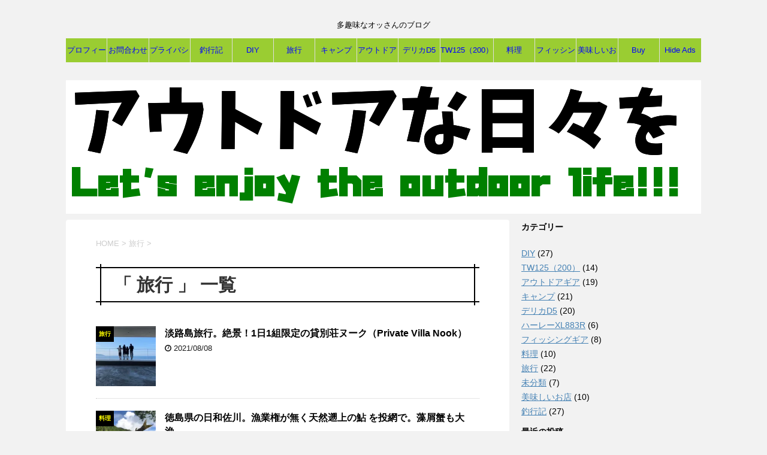

--- FILE ---
content_type: text/html; charset=UTF-8
request_url: https://genki-outdoor.com/category/%E6%97%85%E8%A1%8C/
body_size: 90460
content:
<!DOCTYPE html>
<!--[if lt IE 7]>
<html class="ie6" dir="ltr" lang="ja" prefix="og: https://ogp.me/ns#"> <![endif]-->
<!--[if IE 7]>
<html class="i7" dir="ltr" lang="ja" prefix="og: https://ogp.me/ns#"> <![endif]-->
<!--[if IE 8]>
<html class="ie" dir="ltr" lang="ja" prefix="og: https://ogp.me/ns#"> <![endif]-->
<!--[if gt IE 8]><!-->
<html dir="ltr" lang="ja" prefix="og: https://ogp.me/ns#">
	<!--<![endif]-->
	<head prefix="og: http://ogp.me/ns# fb: http://ogp.me/ns/fb# article: http://ogp.me/ns/article#">
<script async src="//pagead2.googlesyndication.com/pagead/js/adsbygoogle.js"></script>
<script>
     (adsbygoogle = window.adsbygoogle || []).push({
          google_ad_client: "ca-pub-2617995153043799",
          enable_page_level_ads: true
     });
</script>	
		
</script>
		<meta charset="UTF-8" >
		<meta name="viewport" content="width=device-width,initial-scale=1.0,user-scalable=yes">
		<meta name="format-detection" content="telephone=no" >
		
		
		<link rel="alternate" type="application/rss+xml" title="アウトドアな日々を RSS Feed" href="https://genki-outdoor.com/feed/" />
		<link rel="pingback" href="https://genki-outdoor.com/xmlrpc.php" >
		<!--[if lt IE 9]>
		<script src="https://genki-outdoor.com/wp-content/themes/stinger8/js/html5shiv.js"></script>
		<![endif]-->
				<title>旅行 | アウトドアな日々を</title>

		<!-- All in One SEO 4.9.3 - aioseo.com -->
	<meta name="robots" content="noindex, max-image-preview:large" />
	<meta name="google-site-verification" content="BxWAKGM5cLWUHCqVXN2hqZSWUv2bnkZHmbjzJ1g8GDk" />
	<link rel="canonical" href="https://genki-outdoor.com/category/%e6%97%85%e8%a1%8c/" />
	<link rel="next" href="https://genki-outdoor.com/category/%E6%97%85%E8%A1%8C/page/2/" />
	<meta name="generator" content="All in One SEO (AIOSEO) 4.9.3" />
		<script type="application/ld+json" class="aioseo-schema">
			{"@context":"https:\/\/schema.org","@graph":[{"@type":"BreadcrumbList","@id":"https:\/\/genki-outdoor.com\/category\/%E6%97%85%E8%A1%8C\/#breadcrumblist","itemListElement":[{"@type":"ListItem","@id":"https:\/\/genki-outdoor.com#listItem","position":1,"name":"Home","item":"https:\/\/genki-outdoor.com","nextItem":{"@type":"ListItem","@id":"https:\/\/genki-outdoor.com\/category\/%e6%97%85%e8%a1%8c\/#listItem","name":"\u65c5\u884c"}},{"@type":"ListItem","@id":"https:\/\/genki-outdoor.com\/category\/%e6%97%85%e8%a1%8c\/#listItem","position":2,"name":"\u65c5\u884c","previousItem":{"@type":"ListItem","@id":"https:\/\/genki-outdoor.com#listItem","name":"Home"}}]},{"@type":"CollectionPage","@id":"https:\/\/genki-outdoor.com\/category\/%E6%97%85%E8%A1%8C\/#collectionpage","url":"https:\/\/genki-outdoor.com\/category\/%E6%97%85%E8%A1%8C\/","name":"\u65c5\u884c | \u30a2\u30a6\u30c8\u30c9\u30a2\u306a\u65e5\u3005\u3092","inLanguage":"ja","isPartOf":{"@id":"https:\/\/genki-outdoor.com\/#website"},"breadcrumb":{"@id":"https:\/\/genki-outdoor.com\/category\/%E6%97%85%E8%A1%8C\/#breadcrumblist"}},{"@type":"Person","@id":"https:\/\/genki-outdoor.com\/#person","name":"genki","image":{"@type":"ImageObject","@id":"https:\/\/genki-outdoor.com\/category\/%E6%97%85%E8%A1%8C\/#personImage","url":"https:\/\/secure.gravatar.com\/avatar\/0b81cdf007b214ee7deccf5182cf4f99133d5b186d1b5bfe4ea2c982d9940004?s=96&d=mm&r=g","width":96,"height":96,"caption":"genki"}},{"@type":"WebSite","@id":"https:\/\/genki-outdoor.com\/#website","url":"https:\/\/genki-outdoor.com\/","name":"\u30a2\u30a6\u30c8\u30c9\u30a2\u306a\u65e5\u3005\u3092","description":"\u591a\u8da3\u5473\u306a\u30aa\u30c3\u3055\u3093\u306e\u30d6\u30ed\u30b0","inLanguage":"ja","publisher":{"@id":"https:\/\/genki-outdoor.com\/#person"}}]}
		</script>
		<!-- All in One SEO -->

<link rel='dns-prefetch' href='//ajax.googleapis.com' />
<link rel='dns-prefetch' href='//secure.gravatar.com' />
<link rel='dns-prefetch' href='//stats.wp.com' />
<link rel='dns-prefetch' href='//v0.wordpress.com' />
<link rel='preconnect' href='//i0.wp.com' />
<link rel='preconnect' href='//c0.wp.com' />
		<!-- This site uses the Google Analytics by MonsterInsights plugin v9.11.1 - Using Analytics tracking - https://www.monsterinsights.com/ -->
							<script src="//www.googletagmanager.com/gtag/js?id=G-B4CGDD6HC7"  data-cfasync="false" data-wpfc-render="false" type="text/javascript" async></script>
			<script data-cfasync="false" data-wpfc-render="false" type="text/javascript">
				var mi_version = '9.11.1';
				var mi_track_user = true;
				var mi_no_track_reason = '';
								var MonsterInsightsDefaultLocations = {"page_location":"https:\/\/genki-outdoor.com\/category\/%E6%97%85%E8%A1%8C\/"};
								if ( typeof MonsterInsightsPrivacyGuardFilter === 'function' ) {
					var MonsterInsightsLocations = (typeof MonsterInsightsExcludeQuery === 'object') ? MonsterInsightsPrivacyGuardFilter( MonsterInsightsExcludeQuery ) : MonsterInsightsPrivacyGuardFilter( MonsterInsightsDefaultLocations );
				} else {
					var MonsterInsightsLocations = (typeof MonsterInsightsExcludeQuery === 'object') ? MonsterInsightsExcludeQuery : MonsterInsightsDefaultLocations;
				}

								var disableStrs = [
										'ga-disable-G-B4CGDD6HC7',
									];

				/* Function to detect opted out users */
				function __gtagTrackerIsOptedOut() {
					for (var index = 0; index < disableStrs.length; index++) {
						if (document.cookie.indexOf(disableStrs[index] + '=true') > -1) {
							return true;
						}
					}

					return false;
				}

				/* Disable tracking if the opt-out cookie exists. */
				if (__gtagTrackerIsOptedOut()) {
					for (var index = 0; index < disableStrs.length; index++) {
						window[disableStrs[index]] = true;
					}
				}

				/* Opt-out function */
				function __gtagTrackerOptout() {
					for (var index = 0; index < disableStrs.length; index++) {
						document.cookie = disableStrs[index] + '=true; expires=Thu, 31 Dec 2099 23:59:59 UTC; path=/';
						window[disableStrs[index]] = true;
					}
				}

				if ('undefined' === typeof gaOptout) {
					function gaOptout() {
						__gtagTrackerOptout();
					}
				}
								window.dataLayer = window.dataLayer || [];

				window.MonsterInsightsDualTracker = {
					helpers: {},
					trackers: {},
				};
				if (mi_track_user) {
					function __gtagDataLayer() {
						dataLayer.push(arguments);
					}

					function __gtagTracker(type, name, parameters) {
						if (!parameters) {
							parameters = {};
						}

						if (parameters.send_to) {
							__gtagDataLayer.apply(null, arguments);
							return;
						}

						if (type === 'event') {
														parameters.send_to = monsterinsights_frontend.v4_id;
							var hookName = name;
							if (typeof parameters['event_category'] !== 'undefined') {
								hookName = parameters['event_category'] + ':' + name;
							}

							if (typeof MonsterInsightsDualTracker.trackers[hookName] !== 'undefined') {
								MonsterInsightsDualTracker.trackers[hookName](parameters);
							} else {
								__gtagDataLayer('event', name, parameters);
							}
							
						} else {
							__gtagDataLayer.apply(null, arguments);
						}
					}

					__gtagTracker('js', new Date());
					__gtagTracker('set', {
						'developer_id.dZGIzZG': true,
											});
					if ( MonsterInsightsLocations.page_location ) {
						__gtagTracker('set', MonsterInsightsLocations);
					}
										__gtagTracker('config', 'G-B4CGDD6HC7', {"forceSSL":"true","link_attribution":"true"} );
										window.gtag = __gtagTracker;										(function () {
						/* https://developers.google.com/analytics/devguides/collection/analyticsjs/ */
						/* ga and __gaTracker compatibility shim. */
						var noopfn = function () {
							return null;
						};
						var newtracker = function () {
							return new Tracker();
						};
						var Tracker = function () {
							return null;
						};
						var p = Tracker.prototype;
						p.get = noopfn;
						p.set = noopfn;
						p.send = function () {
							var args = Array.prototype.slice.call(arguments);
							args.unshift('send');
							__gaTracker.apply(null, args);
						};
						var __gaTracker = function () {
							var len = arguments.length;
							if (len === 0) {
								return;
							}
							var f = arguments[len - 1];
							if (typeof f !== 'object' || f === null || typeof f.hitCallback !== 'function') {
								if ('send' === arguments[0]) {
									var hitConverted, hitObject = false, action;
									if ('event' === arguments[1]) {
										if ('undefined' !== typeof arguments[3]) {
											hitObject = {
												'eventAction': arguments[3],
												'eventCategory': arguments[2],
												'eventLabel': arguments[4],
												'value': arguments[5] ? arguments[5] : 1,
											}
										}
									}
									if ('pageview' === arguments[1]) {
										if ('undefined' !== typeof arguments[2]) {
											hitObject = {
												'eventAction': 'page_view',
												'page_path': arguments[2],
											}
										}
									}
									if (typeof arguments[2] === 'object') {
										hitObject = arguments[2];
									}
									if (typeof arguments[5] === 'object') {
										Object.assign(hitObject, arguments[5]);
									}
									if ('undefined' !== typeof arguments[1].hitType) {
										hitObject = arguments[1];
										if ('pageview' === hitObject.hitType) {
											hitObject.eventAction = 'page_view';
										}
									}
									if (hitObject) {
										action = 'timing' === arguments[1].hitType ? 'timing_complete' : hitObject.eventAction;
										hitConverted = mapArgs(hitObject);
										__gtagTracker('event', action, hitConverted);
									}
								}
								return;
							}

							function mapArgs(args) {
								var arg, hit = {};
								var gaMap = {
									'eventCategory': 'event_category',
									'eventAction': 'event_action',
									'eventLabel': 'event_label',
									'eventValue': 'event_value',
									'nonInteraction': 'non_interaction',
									'timingCategory': 'event_category',
									'timingVar': 'name',
									'timingValue': 'value',
									'timingLabel': 'event_label',
									'page': 'page_path',
									'location': 'page_location',
									'title': 'page_title',
									'referrer' : 'page_referrer',
								};
								for (arg in args) {
																		if (!(!args.hasOwnProperty(arg) || !gaMap.hasOwnProperty(arg))) {
										hit[gaMap[arg]] = args[arg];
									} else {
										hit[arg] = args[arg];
									}
								}
								return hit;
							}

							try {
								f.hitCallback();
							} catch (ex) {
							}
						};
						__gaTracker.create = newtracker;
						__gaTracker.getByName = newtracker;
						__gaTracker.getAll = function () {
							return [];
						};
						__gaTracker.remove = noopfn;
						__gaTracker.loaded = true;
						window['__gaTracker'] = __gaTracker;
					})();
									} else {
										console.log("");
					(function () {
						function __gtagTracker() {
							return null;
						}

						window['__gtagTracker'] = __gtagTracker;
						window['gtag'] = __gtagTracker;
					})();
									}
			</script>
							<!-- / Google Analytics by MonsterInsights -->
		<style id='wp-img-auto-sizes-contain-inline-css' type='text/css'>
img:is([sizes=auto i],[sizes^="auto," i]){contain-intrinsic-size:3000px 1500px}
/*# sourceURL=wp-img-auto-sizes-contain-inline-css */
</style>
<style id='wp-emoji-styles-inline-css' type='text/css'>

	img.wp-smiley, img.emoji {
		display: inline !important;
		border: none !important;
		box-shadow: none !important;
		height: 1em !important;
		width: 1em !important;
		margin: 0 0.07em !important;
		vertical-align: -0.1em !important;
		background: none !important;
		padding: 0 !important;
	}
/*# sourceURL=wp-emoji-styles-inline-css */
</style>
<style id='wp-block-library-inline-css' type='text/css'>
:root{--wp-block-synced-color:#7a00df;--wp-block-synced-color--rgb:122,0,223;--wp-bound-block-color:var(--wp-block-synced-color);--wp-editor-canvas-background:#ddd;--wp-admin-theme-color:#007cba;--wp-admin-theme-color--rgb:0,124,186;--wp-admin-theme-color-darker-10:#006ba1;--wp-admin-theme-color-darker-10--rgb:0,107,160.5;--wp-admin-theme-color-darker-20:#005a87;--wp-admin-theme-color-darker-20--rgb:0,90,135;--wp-admin-border-width-focus:2px}@media (min-resolution:192dpi){:root{--wp-admin-border-width-focus:1.5px}}.wp-element-button{cursor:pointer}:root .has-very-light-gray-background-color{background-color:#eee}:root .has-very-dark-gray-background-color{background-color:#313131}:root .has-very-light-gray-color{color:#eee}:root .has-very-dark-gray-color{color:#313131}:root .has-vivid-green-cyan-to-vivid-cyan-blue-gradient-background{background:linear-gradient(135deg,#00d084,#0693e3)}:root .has-purple-crush-gradient-background{background:linear-gradient(135deg,#34e2e4,#4721fb 50%,#ab1dfe)}:root .has-hazy-dawn-gradient-background{background:linear-gradient(135deg,#faaca8,#dad0ec)}:root .has-subdued-olive-gradient-background{background:linear-gradient(135deg,#fafae1,#67a671)}:root .has-atomic-cream-gradient-background{background:linear-gradient(135deg,#fdd79a,#004a59)}:root .has-nightshade-gradient-background{background:linear-gradient(135deg,#330968,#31cdcf)}:root .has-midnight-gradient-background{background:linear-gradient(135deg,#020381,#2874fc)}:root{--wp--preset--font-size--normal:16px;--wp--preset--font-size--huge:42px}.has-regular-font-size{font-size:1em}.has-larger-font-size{font-size:2.625em}.has-normal-font-size{font-size:var(--wp--preset--font-size--normal)}.has-huge-font-size{font-size:var(--wp--preset--font-size--huge)}.has-text-align-center{text-align:center}.has-text-align-left{text-align:left}.has-text-align-right{text-align:right}.has-fit-text{white-space:nowrap!important}#end-resizable-editor-section{display:none}.aligncenter{clear:both}.items-justified-left{justify-content:flex-start}.items-justified-center{justify-content:center}.items-justified-right{justify-content:flex-end}.items-justified-space-between{justify-content:space-between}.screen-reader-text{border:0;clip-path:inset(50%);height:1px;margin:-1px;overflow:hidden;padding:0;position:absolute;width:1px;word-wrap:normal!important}.screen-reader-text:focus{background-color:#ddd;clip-path:none;color:#444;display:block;font-size:1em;height:auto;left:5px;line-height:normal;padding:15px 23px 14px;text-decoration:none;top:5px;width:auto;z-index:100000}html :where(.has-border-color){border-style:solid}html :where([style*=border-top-color]){border-top-style:solid}html :where([style*=border-right-color]){border-right-style:solid}html :where([style*=border-bottom-color]){border-bottom-style:solid}html :where([style*=border-left-color]){border-left-style:solid}html :where([style*=border-width]){border-style:solid}html :where([style*=border-top-width]){border-top-style:solid}html :where([style*=border-right-width]){border-right-style:solid}html :where([style*=border-bottom-width]){border-bottom-style:solid}html :where([style*=border-left-width]){border-left-style:solid}html :where(img[class*=wp-image-]){height:auto;max-width:100%}:where(figure){margin:0 0 1em}html :where(.is-position-sticky){--wp-admin--admin-bar--position-offset:var(--wp-admin--admin-bar--height,0px)}@media screen and (max-width:600px){html :where(.is-position-sticky){--wp-admin--admin-bar--position-offset:0px}}

/*# sourceURL=wp-block-library-inline-css */
</style><style id='global-styles-inline-css' type='text/css'>
:root{--wp--preset--aspect-ratio--square: 1;--wp--preset--aspect-ratio--4-3: 4/3;--wp--preset--aspect-ratio--3-4: 3/4;--wp--preset--aspect-ratio--3-2: 3/2;--wp--preset--aspect-ratio--2-3: 2/3;--wp--preset--aspect-ratio--16-9: 16/9;--wp--preset--aspect-ratio--9-16: 9/16;--wp--preset--color--black: #000000;--wp--preset--color--cyan-bluish-gray: #abb8c3;--wp--preset--color--white: #ffffff;--wp--preset--color--pale-pink: #f78da7;--wp--preset--color--vivid-red: #cf2e2e;--wp--preset--color--luminous-vivid-orange: #ff6900;--wp--preset--color--luminous-vivid-amber: #fcb900;--wp--preset--color--light-green-cyan: #7bdcb5;--wp--preset--color--vivid-green-cyan: #00d084;--wp--preset--color--pale-cyan-blue: #8ed1fc;--wp--preset--color--vivid-cyan-blue: #0693e3;--wp--preset--color--vivid-purple: #9b51e0;--wp--preset--gradient--vivid-cyan-blue-to-vivid-purple: linear-gradient(135deg,rgb(6,147,227) 0%,rgb(155,81,224) 100%);--wp--preset--gradient--light-green-cyan-to-vivid-green-cyan: linear-gradient(135deg,rgb(122,220,180) 0%,rgb(0,208,130) 100%);--wp--preset--gradient--luminous-vivid-amber-to-luminous-vivid-orange: linear-gradient(135deg,rgb(252,185,0) 0%,rgb(255,105,0) 100%);--wp--preset--gradient--luminous-vivid-orange-to-vivid-red: linear-gradient(135deg,rgb(255,105,0) 0%,rgb(207,46,46) 100%);--wp--preset--gradient--very-light-gray-to-cyan-bluish-gray: linear-gradient(135deg,rgb(238,238,238) 0%,rgb(169,184,195) 100%);--wp--preset--gradient--cool-to-warm-spectrum: linear-gradient(135deg,rgb(74,234,220) 0%,rgb(151,120,209) 20%,rgb(207,42,186) 40%,rgb(238,44,130) 60%,rgb(251,105,98) 80%,rgb(254,248,76) 100%);--wp--preset--gradient--blush-light-purple: linear-gradient(135deg,rgb(255,206,236) 0%,rgb(152,150,240) 100%);--wp--preset--gradient--blush-bordeaux: linear-gradient(135deg,rgb(254,205,165) 0%,rgb(254,45,45) 50%,rgb(107,0,62) 100%);--wp--preset--gradient--luminous-dusk: linear-gradient(135deg,rgb(255,203,112) 0%,rgb(199,81,192) 50%,rgb(65,88,208) 100%);--wp--preset--gradient--pale-ocean: linear-gradient(135deg,rgb(255,245,203) 0%,rgb(182,227,212) 50%,rgb(51,167,181) 100%);--wp--preset--gradient--electric-grass: linear-gradient(135deg,rgb(202,248,128) 0%,rgb(113,206,126) 100%);--wp--preset--gradient--midnight: linear-gradient(135deg,rgb(2,3,129) 0%,rgb(40,116,252) 100%);--wp--preset--font-size--small: 13px;--wp--preset--font-size--medium: 20px;--wp--preset--font-size--large: 36px;--wp--preset--font-size--x-large: 42px;--wp--preset--spacing--20: 0.44rem;--wp--preset--spacing--30: 0.67rem;--wp--preset--spacing--40: 1rem;--wp--preset--spacing--50: 1.5rem;--wp--preset--spacing--60: 2.25rem;--wp--preset--spacing--70: 3.38rem;--wp--preset--spacing--80: 5.06rem;--wp--preset--shadow--natural: 6px 6px 9px rgba(0, 0, 0, 0.2);--wp--preset--shadow--deep: 12px 12px 50px rgba(0, 0, 0, 0.4);--wp--preset--shadow--sharp: 6px 6px 0px rgba(0, 0, 0, 0.2);--wp--preset--shadow--outlined: 6px 6px 0px -3px rgb(255, 255, 255), 6px 6px rgb(0, 0, 0);--wp--preset--shadow--crisp: 6px 6px 0px rgb(0, 0, 0);}:where(.is-layout-flex){gap: 0.5em;}:where(.is-layout-grid){gap: 0.5em;}body .is-layout-flex{display: flex;}.is-layout-flex{flex-wrap: wrap;align-items: center;}.is-layout-flex > :is(*, div){margin: 0;}body .is-layout-grid{display: grid;}.is-layout-grid > :is(*, div){margin: 0;}:where(.wp-block-columns.is-layout-flex){gap: 2em;}:where(.wp-block-columns.is-layout-grid){gap: 2em;}:where(.wp-block-post-template.is-layout-flex){gap: 1.25em;}:where(.wp-block-post-template.is-layout-grid){gap: 1.25em;}.has-black-color{color: var(--wp--preset--color--black) !important;}.has-cyan-bluish-gray-color{color: var(--wp--preset--color--cyan-bluish-gray) !important;}.has-white-color{color: var(--wp--preset--color--white) !important;}.has-pale-pink-color{color: var(--wp--preset--color--pale-pink) !important;}.has-vivid-red-color{color: var(--wp--preset--color--vivid-red) !important;}.has-luminous-vivid-orange-color{color: var(--wp--preset--color--luminous-vivid-orange) !important;}.has-luminous-vivid-amber-color{color: var(--wp--preset--color--luminous-vivid-amber) !important;}.has-light-green-cyan-color{color: var(--wp--preset--color--light-green-cyan) !important;}.has-vivid-green-cyan-color{color: var(--wp--preset--color--vivid-green-cyan) !important;}.has-pale-cyan-blue-color{color: var(--wp--preset--color--pale-cyan-blue) !important;}.has-vivid-cyan-blue-color{color: var(--wp--preset--color--vivid-cyan-blue) !important;}.has-vivid-purple-color{color: var(--wp--preset--color--vivid-purple) !important;}.has-black-background-color{background-color: var(--wp--preset--color--black) !important;}.has-cyan-bluish-gray-background-color{background-color: var(--wp--preset--color--cyan-bluish-gray) !important;}.has-white-background-color{background-color: var(--wp--preset--color--white) !important;}.has-pale-pink-background-color{background-color: var(--wp--preset--color--pale-pink) !important;}.has-vivid-red-background-color{background-color: var(--wp--preset--color--vivid-red) !important;}.has-luminous-vivid-orange-background-color{background-color: var(--wp--preset--color--luminous-vivid-orange) !important;}.has-luminous-vivid-amber-background-color{background-color: var(--wp--preset--color--luminous-vivid-amber) !important;}.has-light-green-cyan-background-color{background-color: var(--wp--preset--color--light-green-cyan) !important;}.has-vivid-green-cyan-background-color{background-color: var(--wp--preset--color--vivid-green-cyan) !important;}.has-pale-cyan-blue-background-color{background-color: var(--wp--preset--color--pale-cyan-blue) !important;}.has-vivid-cyan-blue-background-color{background-color: var(--wp--preset--color--vivid-cyan-blue) !important;}.has-vivid-purple-background-color{background-color: var(--wp--preset--color--vivid-purple) !important;}.has-black-border-color{border-color: var(--wp--preset--color--black) !important;}.has-cyan-bluish-gray-border-color{border-color: var(--wp--preset--color--cyan-bluish-gray) !important;}.has-white-border-color{border-color: var(--wp--preset--color--white) !important;}.has-pale-pink-border-color{border-color: var(--wp--preset--color--pale-pink) !important;}.has-vivid-red-border-color{border-color: var(--wp--preset--color--vivid-red) !important;}.has-luminous-vivid-orange-border-color{border-color: var(--wp--preset--color--luminous-vivid-orange) !important;}.has-luminous-vivid-amber-border-color{border-color: var(--wp--preset--color--luminous-vivid-amber) !important;}.has-light-green-cyan-border-color{border-color: var(--wp--preset--color--light-green-cyan) !important;}.has-vivid-green-cyan-border-color{border-color: var(--wp--preset--color--vivid-green-cyan) !important;}.has-pale-cyan-blue-border-color{border-color: var(--wp--preset--color--pale-cyan-blue) !important;}.has-vivid-cyan-blue-border-color{border-color: var(--wp--preset--color--vivid-cyan-blue) !important;}.has-vivid-purple-border-color{border-color: var(--wp--preset--color--vivid-purple) !important;}.has-vivid-cyan-blue-to-vivid-purple-gradient-background{background: var(--wp--preset--gradient--vivid-cyan-blue-to-vivid-purple) !important;}.has-light-green-cyan-to-vivid-green-cyan-gradient-background{background: var(--wp--preset--gradient--light-green-cyan-to-vivid-green-cyan) !important;}.has-luminous-vivid-amber-to-luminous-vivid-orange-gradient-background{background: var(--wp--preset--gradient--luminous-vivid-amber-to-luminous-vivid-orange) !important;}.has-luminous-vivid-orange-to-vivid-red-gradient-background{background: var(--wp--preset--gradient--luminous-vivid-orange-to-vivid-red) !important;}.has-very-light-gray-to-cyan-bluish-gray-gradient-background{background: var(--wp--preset--gradient--very-light-gray-to-cyan-bluish-gray) !important;}.has-cool-to-warm-spectrum-gradient-background{background: var(--wp--preset--gradient--cool-to-warm-spectrum) !important;}.has-blush-light-purple-gradient-background{background: var(--wp--preset--gradient--blush-light-purple) !important;}.has-blush-bordeaux-gradient-background{background: var(--wp--preset--gradient--blush-bordeaux) !important;}.has-luminous-dusk-gradient-background{background: var(--wp--preset--gradient--luminous-dusk) !important;}.has-pale-ocean-gradient-background{background: var(--wp--preset--gradient--pale-ocean) !important;}.has-electric-grass-gradient-background{background: var(--wp--preset--gradient--electric-grass) !important;}.has-midnight-gradient-background{background: var(--wp--preset--gradient--midnight) !important;}.has-small-font-size{font-size: var(--wp--preset--font-size--small) !important;}.has-medium-font-size{font-size: var(--wp--preset--font-size--medium) !important;}.has-large-font-size{font-size: var(--wp--preset--font-size--large) !important;}.has-x-large-font-size{font-size: var(--wp--preset--font-size--x-large) !important;}
/*# sourceURL=global-styles-inline-css */
</style>

<style id='classic-theme-styles-inline-css' type='text/css'>
/*! This file is auto-generated */
.wp-block-button__link{color:#fff;background-color:#32373c;border-radius:9999px;box-shadow:none;text-decoration:none;padding:calc(.667em + 2px) calc(1.333em + 2px);font-size:1.125em}.wp-block-file__button{background:#32373c;color:#fff;text-decoration:none}
/*# sourceURL=/wp-includes/css/classic-themes.min.css */
</style>
<link rel='stylesheet' id='toc-screen-css' href='https://genki-outdoor.com/wp-content/plugins/table-of-contents-plus/screen.min.css?ver=2411.1' type='text/css' media='all' />
<link rel='stylesheet' id='yyi_rinker_stylesheet-css' href='https://genki-outdoor.com/wp-content/plugins/yyi-rinker/css/style.css?v=1.11.1&#038;ver=6.9' type='text/css' media='all' />
<link rel='stylesheet' id='parent-style-css' href='https://genki-outdoor.com/wp-content/themes/stinger8/style.css?ver=6.9' type='text/css' media='all' />
<link rel='stylesheet' id='normalize-css' href='https://genki-outdoor.com/wp-content/themes/stinger8/css/normalize.css?ver=1.5.9' type='text/css' media='all' />
<link rel='stylesheet' id='font-awesome-css' href='https://genki-outdoor.com/wp-content/themes/stinger8/css/fontawesome/css/font-awesome.min.css?ver=4.5.0' type='text/css' media='all' />
<link rel='stylesheet' id='style-css' href='https://genki-outdoor.com/wp-content/themes/stinger8-child/style.css?ver=6.9' type='text/css' media='all' />
<style id='quads-styles-inline-css' type='text/css'>

    .quads-location ins.adsbygoogle {
        background: transparent !important;
    }.quads-location .quads_rotator_img{ opacity:1 !important;}
    .quads.quads_ad_container { display: grid; grid-template-columns: auto; grid-gap: 10px; padding: 10px; }
    .grid_image{animation: fadeIn 0.5s;-webkit-animation: fadeIn 0.5s;-moz-animation: fadeIn 0.5s;
        -o-animation: fadeIn 0.5s;-ms-animation: fadeIn 0.5s;}
    .quads-ad-label { font-size: 12px; text-align: center; color: #333;}
    .quads_click_impression { display: none;} .quads-location, .quads-ads-space{max-width:100%;} @media only screen and (max-width: 480px) { .quads-ads-space, .penci-builder-element .quads-ads-space{max-width:340px;}}
/*# sourceURL=quads-styles-inline-css */
</style>
<script type="text/javascript" src="https://genki-outdoor.com/wp-content/plugins/google-analytics-for-wordpress/assets/js/frontend-gtag.min.js?ver=9.11.1" id="monsterinsights-frontend-script-js" async="async" data-wp-strategy="async"></script>
<script data-cfasync="false" data-wpfc-render="false" type="text/javascript" id='monsterinsights-frontend-script-js-extra'>/* <![CDATA[ */
var monsterinsights_frontend = {"js_events_tracking":"true","download_extensions":"doc,pdf,ppt,zip,xls,docx,pptx,xlsx","inbound_paths":"[{\"path\":\"\\\/go\\\/\",\"label\":\"affiliate\"},{\"path\":\"\\\/recommend\\\/\",\"label\":\"affiliate\"}]","home_url":"https:\/\/genki-outdoor.com","hash_tracking":"false","v4_id":"G-B4CGDD6HC7"};/* ]]> */
</script>
<script type="text/javascript" src="//ajax.googleapis.com/ajax/libs/jquery/1.11.3/jquery.min.js?ver=1.11.3" id="jquery-js"></script>
<script type="text/javascript" src="https://genki-outdoor.com/wp-content/plugins/yyi-rinker/js/event-tracking.js?v=1.11.1" id="yyi_rinker_event_tracking_script-js"></script>
<link rel="https://api.w.org/" href="https://genki-outdoor.com/wp-json/" /><link rel="alternate" title="JSON" type="application/json" href="https://genki-outdoor.com/wp-json/wp/v2/categories/64" />	<style>img#wpstats{display:none}</style>
		<script src="//pagead2.googlesyndication.com/pagead/js/adsbygoogle.js"></script><script>document.cookie = 'quads_browser_width='+screen.width;</script><script type="text/javascript" language="javascript">
    var vc_pid = "885607868";
</script><script type="text/javascript" src="//aml.valuecommerce.com/vcdal.js" async></script><style>
.yyi-rinker-images {
    display: flex;
    justify-content: center;
    align-items: center;
    position: relative;

}
div.yyi-rinker-image img.yyi-rinker-main-img.hidden {
    display: none;
}

.yyi-rinker-images-arrow {
    cursor: pointer;
    position: absolute;
    top: 50%;
    display: block;
    margin-top: -11px;
    opacity: 0.6;
    width: 22px;
}

.yyi-rinker-images-arrow-left{
    left: -10px;
}
.yyi-rinker-images-arrow-right{
    right: -10px;
}

.yyi-rinker-images-arrow-left.hidden {
    display: none;
}

.yyi-rinker-images-arrow-right.hidden {
    display: none;
}
div.yyi-rinker-contents.yyi-rinker-design-tate  div.yyi-rinker-box{
    flex-direction: column;
}

div.yyi-rinker-contents.yyi-rinker-design-slim div.yyi-rinker-box .yyi-rinker-links {
    flex-direction: column;
}

div.yyi-rinker-contents.yyi-rinker-design-slim div.yyi-rinker-info {
    width: 100%;
}

div.yyi-rinker-contents.yyi-rinker-design-slim .yyi-rinker-title {
    text-align: center;
}

div.yyi-rinker-contents.yyi-rinker-design-slim .yyi-rinker-links {
    text-align: center;
}
div.yyi-rinker-contents.yyi-rinker-design-slim .yyi-rinker-image {
    margin: auto;
}

div.yyi-rinker-contents.yyi-rinker-design-slim div.yyi-rinker-info ul.yyi-rinker-links li {
	align-self: stretch;
}
div.yyi-rinker-contents.yyi-rinker-design-slim div.yyi-rinker-box div.yyi-rinker-info {
	padding: 0;
}
div.yyi-rinker-contents.yyi-rinker-design-slim div.yyi-rinker-box {
	flex-direction: column;
	padding: 14px 5px 0;
}

.yyi-rinker-design-slim div.yyi-rinker-box div.yyi-rinker-info {
	text-align: center;
}

.yyi-rinker-design-slim div.price-box span.price {
	display: block;
}

div.yyi-rinker-contents.yyi-rinker-design-slim div.yyi-rinker-info div.yyi-rinker-title a{
	font-size:16px;
}

div.yyi-rinker-contents.yyi-rinker-design-slim ul.yyi-rinker-links li.amazonkindlelink:before,  div.yyi-rinker-contents.yyi-rinker-design-slim ul.yyi-rinker-links li.amazonlink:before,  div.yyi-rinker-contents.yyi-rinker-design-slim ul.yyi-rinker-links li.rakutenlink:before, div.yyi-rinker-contents.yyi-rinker-design-slim ul.yyi-rinker-links li.yahoolink:before, div.yyi-rinker-contents.yyi-rinker-design-slim ul.yyi-rinker-links li.mercarilink:before {
	font-size:12px;
}

div.yyi-rinker-contents.yyi-rinker-design-slim ul.yyi-rinker-links li a {
	font-size: 13px;
}
.entry-content ul.yyi-rinker-links li {
	padding: 0;
}

div.yyi-rinker-contents .yyi-rinker-attention.attention_desing_right_ribbon {
    width: 89px;
    height: 91px;
    position: absolute;
    top: -1px;
    right: -1px;
    left: auto;
    overflow: hidden;
}

div.yyi-rinker-contents .yyi-rinker-attention.attention_desing_right_ribbon span {
    display: inline-block;
    width: 146px;
    position: absolute;
    padding: 4px 0;
    left: -13px;
    top: 12px;
    text-align: center;
    font-size: 12px;
    line-height: 24px;
    -webkit-transform: rotate(45deg);
    transform: rotate(45deg);
    box-shadow: 0 1px 3px rgba(0, 0, 0, 0.2);
}

div.yyi-rinker-contents .yyi-rinker-attention.attention_desing_right_ribbon {
    background: none;
}
.yyi-rinker-attention.attention_desing_right_ribbon .yyi-rinker-attention-after,
.yyi-rinker-attention.attention_desing_right_ribbon .yyi-rinker-attention-before{
display:none;
}
div.yyi-rinker-use-right_ribbon div.yyi-rinker-title {
    margin-right: 2rem;
}

				</style><style type="text/css" id="custom-background-css">
body.custom-background { background-color: #f2f2f2; }
</style>
	<link rel="icon" href="https://i0.wp.com/genki-outdoor.com/wp-content/uploads/2019/01/cropped-icon.png?fit=32%2C32&#038;ssl=1" sizes="32x32" />
<link rel="icon" href="https://i0.wp.com/genki-outdoor.com/wp-content/uploads/2019/01/cropped-icon.png?fit=192%2C192&#038;ssl=1" sizes="192x192" />
<link rel="apple-touch-icon" href="https://i0.wp.com/genki-outdoor.com/wp-content/uploads/2019/01/cropped-icon.png?fit=180%2C180&#038;ssl=1" />
<meta name="msapplication-TileImage" content="https://i0.wp.com/genki-outdoor.com/wp-content/uploads/2019/01/cropped-icon.png?fit=270%2C270&#038;ssl=1" />
		<style type="text/css" id="wp-custom-css">
			#toc_container {
    margin-left: auto;
    margin-right: auto;
}

/*目次(Table of Contents Plus)　ここから*/
/*余白と角丸*/
#toc_container  {
  margin-bottom:30px;
  border-radius: 20px;
}




#header-l {
     float: none;
     text-align: center;
}


/*-- グローバルメニュー --*/

#st-menuwide{

    display: flex;/*中央寄せ*/

}

 

#st-menubox{

    border: none;/*枠線の削除*/

    margin: 0px 0px 30px 0px;/*余白の調節*/

}

 

header .smanone ul.menu li a{

    background-color: #9acd32;/*背景色*/

    color: #0000ff;/*文字色*/

}

 

#st-menubox a:hover{

    background: #2f4f4f;/*ホバー時の背景色*/

}

 

header .smanone ul.menu li a:hover{

    color: #ffffff;/*ホバー時の文字色*/

}

 

/*-- メニュー幅の自動調整 --*/

header .smanone ul.menu {

    display: -webkit-box;

    display: -webkit-flex;

    display: -ms-flexbox;

    display: flex;

}

/*-- アイキャッチ画像上にカテゴリー追加 --*/

.eyecatch {

position: relative;/*絶対位置*/

}

 

p.eyecatchlabel {

    position: absolute;/*絶対位置*/

    font-size: 10px;/*文字サイズ*/

    font-weight: bold;/*文字を太字に*/

    color: #FFFF00;/*文字色*/

    background-color: #000000;/*背景色*/

    padding: 0px 5px;/*縦と横の幅*/

    left: 0;/*左からの位置*/

    top: 0;/*上からの位置*/

    opacity: 1;/*透明度*/

    z-index: 5000;/*重なりの順序*/

}
 
.st-pagelink .page-numbers{
	border: 1px solid #38b48b;
        background:#38b48b;
        padding:1px;
	margin-right:15px;
	font-size:20px;
        min-width:30px;
        height:30px;
	line-height:30px
}

.st-pagelink a{
	color:#fff;
	font-weight:bold;
}
.st-pagelink a:hover {
	opacity:1;
        color:#fff;
	border: 1px solid #b53862;
        background:#b53862;
}
.page-numbers.dots{
	color:#fff;
}
.st-pagelink .page-numbers.current {
	opacity:1;
        color:#fff;
        font-weight:bold;
	border: 1px solid #b53862;
        background:#b53862;
        
}

/*-- h1タグ　見出しカスタム --*/

h1{
position: relative;
padding: 0.25em 1em;
border-top: solid 2px black;
border-bottom: solid 2px black;
}
h1:before, h1:after{
content: '';
position: absolute;
top: -7px;
width: 2px;
  height: -webkit-calc(100% + 14px);
height: calc(100% + 14px);
background-color: black;
}
h1:before {left: 7px;}
h1:after {right: 7px;}

/*-- h2タグ　見出しカスタム --*/


h2 {

    font-size: 18px;/*文字サイズ*/

    color: #000000;/*文字色*/

    background: linear-gradient(transparent 0%, #00ced1 50%);/*背景色とグラデーション*/

    border: none;/*既存の上下線なし*/

    box-shadow: 0px 5px 4px -2px #a0a0a0;/*影をつける*/

}

/*-- h3タグ　見出しカスタム --*/


.post h3 {

    position: relative;

    font-size: 17px;/*文字サイズ*/

    color: #6c3524;/*文字色*/

    border: none;/*既存の下線なし*/

}

 

.post h3:after {

    content: "";

    position: absolute;/*絶対位置*/

    left: 0;

    bottom: 0;

    width: 100%;/*ボーダーの長さ*/

    height: 8px;/*ボーダーの太さ*/

    background: repeating-linear-gradient(-45deg, #000000, #000000 10px, #fff 20px);/*ライン角度とボーダー色*/

}


/*-- 上へ戻るボタン --*/
#page-top a {
	background-color: #e75d5d;
}
		</style>
			</head>
</script>
	<body class="archive category category-64 custom-background wp-theme-stinger8 wp-child-theme-stinger8-child" >
			<div id="st-ami">
				<div id="wrapper">
				<div id="wrapper-in">
					<header>
						<div id="headbox-bg">
							<div class="clearfix" id="headbox">
								<nav id="s-navi" class="pcnone">
	<dl class="acordion">
		<dt class="trigger">
			<p><span class="op"><i class="fa fa-bars"></i></span></p>
		</dt>

		<dd class="acordion_tree">
						<div class="menu-%e3%82%b0%e3%83%ad%e3%83%bc%e3%83%90%e3%83%ab%e3%83%a1%e3%83%8b%e3%83%a5%e3%83%bc-container"><ul id="menu-%e3%82%b0%e3%83%ad%e3%83%bc%e3%83%90%e3%83%ab%e3%83%a1%e3%83%8b%e3%83%a5%e3%83%bc" class="menu"><li id="menu-item-126" class="menu-item menu-item-type-custom menu-item-object-custom menu-item-home menu-item-126"><a href="https://genki-outdoor.com">ホーム</a></li>
<li id="menu-item-301" class="menu-item menu-item-type-taxonomy menu-item-object-category menu-item-301"><a href="https://genki-outdoor.com/category/delica/">デリカD5</a></li>
<li id="menu-item-1940" class="menu-item menu-item-type-taxonomy menu-item-object-category menu-item-1940"><a href="https://genki-outdoor.com/category/%e3%82%ad%e3%83%a3%e3%83%b3%e3%83%97/">キャンプ</a></li>
<li id="menu-item-1941" class="menu-item menu-item-type-taxonomy menu-item-object-category menu-item-1941"><a href="https://genki-outdoor.com/category/%e9%87%a3%e8%a1%8c%e8%a8%98/">釣行記</a></li>
<li id="menu-item-1937" class="menu-item menu-item-type-taxonomy menu-item-object-category current-menu-item menu-item-1937"><a href="https://genki-outdoor.com/category/%e6%97%85%e8%a1%8c/" aria-current="page">旅行</a></li>
<li id="menu-item-197" class="menu-item menu-item-type-taxonomy menu-item-object-category menu-item-197"><a href="https://genki-outdoor.com/category/diy/">DIY</a></li>
<li id="menu-item-2279" class="menu-item menu-item-type-taxonomy menu-item-object-category menu-item-2279"><a href="https://genki-outdoor.com/category/%e6%9c%aa%e5%88%86%e9%a1%9e/">未分類</a></li>
<li id="menu-item-2583" class="menu-item menu-item-type-taxonomy menu-item-object-category menu-item-2583"><a href="https://genki-outdoor.com/category/%e3%82%a2%e3%82%a6%e3%83%88%e3%83%89%e3%82%a2%e3%82%ae%e3%82%a2/">アウトドアギア</a></li>
</ul></div>			<div class="clear"></div>

		</dd>
	</dl>
</nav>
									<div id="header-l">
									<!-- ロゴ又はブログ名 -->
									

									</p>
									<!-- ロゴ又はブログ名ここまで -->
									<!-- キャプション -->
																			<p class="descr">
											多趣味なオッさんのブログ										</p>
																		</div><!-- /#header-l -->

							</div><!-- /#headbox-bg -->
						</div><!-- /#headbox clearfix -->

						<div id="gazou-wide">
										<div id="st-menubox">
			<div id="st-menuwide">
				<nav class="smanone clearfix"><ul id="menu-%e4%b8%8b%e3%81%ae%e3%83%a1%e3%83%8b%e3%83%a5%e3%83%bc" class="menu"><li id="menu-item-2996" class="menu-item menu-item-type-post_type menu-item-object-page menu-item-2996"><a href="https://genki-outdoor.com/profile/">プロフィール</a></li>
<li id="menu-item-323" class="menu-item menu-item-type-post_type menu-item-object-page menu-item-323"><a href="https://genki-outdoor.com/%e3%81%8a%e5%95%8f%e5%90%88%e3%82%8f%e3%81%9b/">お問合わせ</a></li>
<li id="menu-item-324" class="menu-item menu-item-type-post_type menu-item-object-page menu-item-324"><a href="https://genki-outdoor.com/privacypolicy/">プライバシーポリシー</a></li>
<li id="menu-item-5177" class="menu-item menu-item-type-taxonomy menu-item-object-category menu-item-5177"><a href="https://genki-outdoor.com/category/%e9%87%a3%e8%a1%8c%e8%a8%98/">釣行記</a></li>
<li id="menu-item-5178" class="menu-item menu-item-type-taxonomy menu-item-object-category menu-item-5178"><a href="https://genki-outdoor.com/category/diy/">DIY</a></li>
<li id="menu-item-5179" class="menu-item menu-item-type-taxonomy menu-item-object-category current-menu-item menu-item-5179"><a href="https://genki-outdoor.com/category/%e6%97%85%e8%a1%8c/" aria-current="page">旅行</a></li>
<li id="menu-item-5180" class="menu-item menu-item-type-taxonomy menu-item-object-category menu-item-5180"><a href="https://genki-outdoor.com/category/%e3%82%ad%e3%83%a3%e3%83%b3%e3%83%97/">キャンプ</a></li>
<li id="menu-item-5181" class="menu-item menu-item-type-taxonomy menu-item-object-category menu-item-5181"><a href="https://genki-outdoor.com/category/%e3%82%a2%e3%82%a6%e3%83%88%e3%83%89%e3%82%a2%e3%82%ae%e3%82%a2/">アウトドアギア</a></li>
<li id="menu-item-5182" class="menu-item menu-item-type-taxonomy menu-item-object-category menu-item-5182"><a href="https://genki-outdoor.com/category/delica/">デリカD5</a></li>
<li id="menu-item-5183" class="menu-item menu-item-type-taxonomy menu-item-object-category menu-item-5183"><a href="https://genki-outdoor.com/category/tw125%ef%bc%88200%ef%bc%89/">TW125（200）</a></li>
<li id="menu-item-5184" class="menu-item menu-item-type-taxonomy menu-item-object-category menu-item-5184"><a href="https://genki-outdoor.com/category/%e6%96%99%e7%90%86/">料理</a></li>
<li id="menu-item-5185" class="menu-item menu-item-type-taxonomy menu-item-object-category menu-item-5185"><a href="https://genki-outdoor.com/category/%e3%83%95%e3%82%a3%e3%83%83%e3%82%b7%e3%83%b3%e3%82%b0%e3%82%ae%e3%82%a2/">フィッシングギア</a></li>
<li id="menu-item-5186" class="menu-item menu-item-type-taxonomy menu-item-object-category menu-item-5186"><a href="https://genki-outdoor.com/category/%e7%be%8e%e5%91%b3%e3%81%97%e3%81%84%e3%81%8a%e5%ba%97/">美味しいお店</a></li>
<li id="menu-item-5916" class="menu-item menu-item-type-post_type menu-item-object-page menu-item-5916"><a href="https://genki-outdoor.com/buy-adspace/">Buy Adspace</a></li>
<li id="menu-item-5921" class="menu-item menu-item-type-post_type menu-item-object-page menu-item-5921"><a href="https://genki-outdoor.com/disable-ads/">Hide Ads for Premium Members</a></li>
</ul></nav>			</div>
		</div>
	
														<div id="st-headerbox">
								<div id="st-header">
								<a href="https://genki-outdoor.com/">	
									<img src="https://genki-outdoor.com/wp-content/uploads/2019/01/logosaisyuu.png" height="223" width="1060" alt="" />
								</div>
							</div>
							
						</div>
						<!-- /gazou -->

					</header>
					<div id="content-w">
<div id="content" class="clearfix">
	<div id="contentInner">
		<div class="st-main">

				<!--ぱんくず -->
									<section id="breadcrumb">
					<ol itemscope itemtype="http://schema.org/BreadcrumbList">
						<li itemprop="itemListElement" itemscope
      itemtype="http://schema.org/ListItem"><a href="https://genki-outdoor.com" itemprop="item"><span itemprop="name">HOME</span></a> > <meta itemprop="position" content="1" /></li>
																																					<li itemprop="itemListElement" itemscope
      itemtype="http://schema.org/ListItem"><a href="https://genki-outdoor.com/category/%e6%97%85%e8%a1%8c/" itemprop="item">
								<span itemprop="name">旅行</span> </a> &gt; 
								<meta itemprop="position" content="2" />
							</li>
															</ol>
					</section>

								<!--/ ぱんくず -->

			<article>
				
				<!--ループ開始-->
				<h1 class="entry-title">「
											旅行										」 一覧 </h1>

				<div class="kanren">
	
<!-- WP QUADS Content Ad Plugin v. 2.0.98.1 -->
<div class="quads-location quads-ad5872" id="quads-ad5872">

</div>

<!-- WP QUADS Content Ad Plugin v. 2.0.98.1 -->
<div class="quads-location quads-ad5873" id="quads-ad5873">

</div>
		<dl class="clearfix">
			<dt><a href="https://genki-outdoor.com/nook/">
									<div class="eyecatch">
						<img width="150" height="150" src="https://i0.wp.com/genki-outdoor.com/wp-content/uploads/2021/08/64E23BAB-B3AC-4CFC-AEA1-5C56FBDE7B3F.jpeg?resize=150%2C150&amp;ssl=1" class="attachment-thumbnail size-thumbnail wp-post-image" alt="" decoding="async" srcset="https://i0.wp.com/genki-outdoor.com/wp-content/uploads/2021/08/64E23BAB-B3AC-4CFC-AEA1-5C56FBDE7B3F.jpeg?resize=150%2C150&amp;ssl=1 150w, https://i0.wp.com/genki-outdoor.com/wp-content/uploads/2021/08/64E23BAB-B3AC-4CFC-AEA1-5C56FBDE7B3F.jpeg?resize=100%2C100&amp;ssl=1 100w, https://i0.wp.com/genki-outdoor.com/wp-content/uploads/2021/08/64E23BAB-B3AC-4CFC-AEA1-5C56FBDE7B3F.jpeg?zoom=2&amp;resize=150%2C150 300w, https://i0.wp.com/genki-outdoor.com/wp-content/uploads/2021/08/64E23BAB-B3AC-4CFC-AEA1-5C56FBDE7B3F.jpeg?zoom=3&amp;resize=150%2C150 450w" sizes="(max-width: 150px) 100vw, 150px" />					<p class="eyecatchlabel">

旅行
</P>

</div>
									</a></dt>
			<dd>
				<p class="kanren-t"><a href="https://genki-outdoor.com/nook/">
						淡路島旅行。絶景！1日1組限定の貸別荘ヌーク（Private Villa Nook）					</a></p>

				<div class="blog_info">
					<p><i class="fa fa-clock-o"></i>
						2021/08/08						&nbsp;<span class="pcone">
							<!-- <i class="fa fa-folder-open-o" aria-hidden="true"></i>-<a href="https://genki-outdoor.com/category/%e6%97%85%e8%a1%8c/" rel="category tag">旅行</a><br/>-->
							          </span></p>
				</div>
				<div class="smanone2">
					
				</div>
			</dd>
		</dl>
			<dl class="clearfix">
			<dt><a href="https://genki-outdoor.com/hiwasagawa-ayutoami2019/">
									<div class="eyecatch">
						<img width="150" height="150" src="https://i0.wp.com/genki-outdoor.com/wp-content/uploads/2019/09/FAD165A6-312F-4F30-8883-4F2C16B2B910.jpeg?resize=150%2C150&amp;ssl=1" class="attachment-thumbnail size-thumbnail wp-post-image" alt="" decoding="async" srcset="https://i0.wp.com/genki-outdoor.com/wp-content/uploads/2019/09/FAD165A6-312F-4F30-8883-4F2C16B2B910.jpeg?resize=150%2C150&amp;ssl=1 150w, https://i0.wp.com/genki-outdoor.com/wp-content/uploads/2019/09/FAD165A6-312F-4F30-8883-4F2C16B2B910.jpeg?resize=100%2C100&amp;ssl=1 100w, https://i0.wp.com/genki-outdoor.com/wp-content/uploads/2019/09/FAD165A6-312F-4F30-8883-4F2C16B2B910.jpeg?zoom=2&amp;resize=150%2C150 300w, https://i0.wp.com/genki-outdoor.com/wp-content/uploads/2019/09/FAD165A6-312F-4F30-8883-4F2C16B2B910.jpeg?zoom=3&amp;resize=150%2C150 450w" sizes="(max-width: 150px) 100vw, 150px" />					<p class="eyecatchlabel">

料理
</P>

</div>
									</a></dt>
			<dd>
				<p class="kanren-t"><a href="https://genki-outdoor.com/hiwasagawa-ayutoami2019/">
						徳島県の日和佐川。漁業権が無く天然遡上の鮎 を投網で。藻屑蟹も大漁。					</a></p>

				<div class="blog_info">
					<p><i class="fa fa-clock-o"></i>
						2019/09/11						&nbsp;<span class="pcone">
							<!-- <i class="fa fa-folder-open-o" aria-hidden="true"></i>-<a href="https://genki-outdoor.com/category/%e6%96%99%e7%90%86/" rel="category tag">料理</a>, <a href="https://genki-outdoor.com/category/%e6%97%85%e8%a1%8c/" rel="category tag">旅行</a>, <a href="https://genki-outdoor.com/category/%e7%be%8e%e5%91%b3%e3%81%97%e3%81%84%e3%81%8a%e5%ba%97/" rel="category tag">美味しいお店</a>, <a href="https://genki-outdoor.com/category/%e9%87%a3%e8%a1%8c%e8%a8%98/" rel="category tag">釣行記</a><br/>-->
							          </span></p>
				</div>
				<div class="smanone2">
					
				</div>
			</dd>
		</dl>
			<dl class="clearfix">
			<dt><a href="https://genki-outdoor.com/bangkok-pattaya-fishing/">
									<div class="eyecatch">
						<img width="150" height="150" src="https://i0.wp.com/genki-outdoor.com/wp-content/uploads/2019/04/C2A3E5F3-810B-4BD4-980C-950E41C91ECF.jpeg?resize=150%2C150&amp;ssl=1" class="attachment-thumbnail size-thumbnail wp-post-image" alt="" decoding="async" srcset="https://i0.wp.com/genki-outdoor.com/wp-content/uploads/2019/04/C2A3E5F3-810B-4BD4-980C-950E41C91ECF.jpeg?resize=150%2C150&amp;ssl=1 150w, https://i0.wp.com/genki-outdoor.com/wp-content/uploads/2019/04/C2A3E5F3-810B-4BD4-980C-950E41C91ECF.jpeg?resize=100%2C100&amp;ssl=1 100w, https://i0.wp.com/genki-outdoor.com/wp-content/uploads/2019/04/C2A3E5F3-810B-4BD4-980C-950E41C91ECF.jpeg?zoom=2&amp;resize=150%2C150 300w, https://i0.wp.com/genki-outdoor.com/wp-content/uploads/2019/04/C2A3E5F3-810B-4BD4-980C-950E41C91ECF.jpeg?zoom=3&amp;resize=150%2C150 450w" sizes="(max-width: 150px) 100vw, 150px" />					<p class="eyecatchlabel">

旅行
</P>

</div>
									</a></dt>
			<dd>
				<p class="kanren-t"><a href="https://genki-outdoor.com/bangkok-pattaya-fishing/">
						バンコク旅行 。「モコリー」の釣りツアー、パタヤ近海で五目釣り。					</a></p>

				<div class="blog_info">
					<p><i class="fa fa-clock-o"></i>
						2019/04/24						&nbsp;<span class="pcone">
							<!-- <i class="fa fa-folder-open-o" aria-hidden="true"></i>-<a href="https://genki-outdoor.com/category/%e6%97%85%e8%a1%8c/" rel="category tag">旅行</a>, <a href="https://genki-outdoor.com/category/%e9%87%a3%e8%a1%8c%e8%a8%98/" rel="category tag">釣行記</a><br/>-->
							          </span></p>
				</div>
				<div class="smanone2">
					
				</div>
			</dd>
		</dl>
			<dl class="clearfix">
			<dt><a href="https://genki-outdoor.com/sanzenin-daikontaki/">
									<div class="eyecatch">
						<img width="150" height="150" src="https://i0.wp.com/genki-outdoor.com/wp-content/uploads/2019/02/B704CF8C-1CCF-4D98-A7F9-27CF77C5F136.jpeg?resize=150%2C150&amp;ssl=1" class="attachment-thumbnail size-thumbnail wp-post-image" alt="" decoding="async" loading="lazy" srcset="https://i0.wp.com/genki-outdoor.com/wp-content/uploads/2019/02/B704CF8C-1CCF-4D98-A7F9-27CF77C5F136.jpeg?resize=150%2C150&amp;ssl=1 150w, https://i0.wp.com/genki-outdoor.com/wp-content/uploads/2019/02/B704CF8C-1CCF-4D98-A7F9-27CF77C5F136.jpeg?resize=100%2C100&amp;ssl=1 100w, https://i0.wp.com/genki-outdoor.com/wp-content/uploads/2019/02/B704CF8C-1CCF-4D98-A7F9-27CF77C5F136.jpeg?zoom=2&amp;resize=150%2C150 300w, https://i0.wp.com/genki-outdoor.com/wp-content/uploads/2019/02/B704CF8C-1CCF-4D98-A7F9-27CF77C5F136.jpeg?zoom=3&amp;resize=150%2C150 450w" sizes="auto, (max-width: 150px) 100vw, 150px" />					<p class="eyecatchlabel">

旅行
</P>

</div>
									</a></dt>
			<dd>
				<p class="kanren-t"><a href="https://genki-outdoor.com/sanzenin-daikontaki/">
						京都 大原三千院「初午 大根焚き」で美味しい大根を頂きました。					</a></p>

				<div class="blog_info">
					<p><i class="fa fa-clock-o"></i>
						2019/02/10						&nbsp;<span class="pcone">
							<!-- <i class="fa fa-folder-open-o" aria-hidden="true"></i>-<a href="https://genki-outdoor.com/category/%e6%97%85%e8%a1%8c/" rel="category tag">旅行</a><br/>-->
							          </span></p>
				</div>
				<div class="smanone2">
					
				</div>
			</dd>
		</dl>
			<dl class="clearfix">
			<dt><a href="https://genki-outdoor.com/d5-2018-obon-4/">
									<div class="eyecatch">
						<img width="150" height="150" src="https://i0.wp.com/genki-outdoor.com/wp-content/uploads/2018/08/B6C10297-46BB-40FF-A323-A9163FD47D0C.jpeg?resize=150%2C150&amp;ssl=1" class="attachment-thumbnail size-thumbnail wp-post-image" alt="" decoding="async" loading="lazy" srcset="https://i0.wp.com/genki-outdoor.com/wp-content/uploads/2018/08/B6C10297-46BB-40FF-A323-A9163FD47D0C.jpeg?resize=150%2C150&amp;ssl=1 150w, https://i0.wp.com/genki-outdoor.com/wp-content/uploads/2018/08/B6C10297-46BB-40FF-A323-A9163FD47D0C.jpeg?resize=100%2C100&amp;ssl=1 100w, https://i0.wp.com/genki-outdoor.com/wp-content/uploads/2018/08/B6C10297-46BB-40FF-A323-A9163FD47D0C.jpeg?zoom=2&amp;resize=150%2C150 300w, https://i0.wp.com/genki-outdoor.com/wp-content/uploads/2018/08/B6C10297-46BB-40FF-A323-A9163FD47D0C.jpeg?zoom=3&amp;resize=150%2C150 450w" sizes="auto, (max-width: 150px) 100vw, 150px" />					<p class="eyecatchlabel">

デリカD5
</P>

</div>
									</a></dt>
			<dd>
				<p class="kanren-t"><a href="https://genki-outdoor.com/d5-2018-obon-4/">
						デリカD5で車中泊   ④ 番外編「呼子のイカ 河太郎で活造り定食」					</a></p>

				<div class="blog_info">
					<p><i class="fa fa-clock-o"></i>
						2018/08/22						&nbsp;<span class="pcone">
							<!-- <i class="fa fa-folder-open-o" aria-hidden="true"></i>-<a href="https://genki-outdoor.com/category/delica/" rel="category tag">デリカD5</a>, <a href="https://genki-outdoor.com/category/%e6%97%85%e8%a1%8c/" rel="category tag">旅行</a>, <a href="https://genki-outdoor.com/category/%e7%be%8e%e5%91%b3%e3%81%97%e3%81%84%e3%81%8a%e5%ba%97/" rel="category tag">美味しいお店</a><br/>-->
							          </span></p>
				</div>
				<div class="smanone2">
					
				</div>
			</dd>
		</dl>
			<dl class="clearfix">
			<dt><a href="https://genki-outdoor.com/d5-2018-obon-3/">
									<div class="eyecatch">
						<img width="150" height="150" src="https://i0.wp.com/genki-outdoor.com/wp-content/uploads/2018/08/876AD4BF-03D0-4E7B-9BD2-6EFEFC726906.jpeg?resize=150%2C150&amp;ssl=1" class="attachment-thumbnail size-thumbnail wp-post-image" alt="" decoding="async" loading="lazy" srcset="https://i0.wp.com/genki-outdoor.com/wp-content/uploads/2018/08/876AD4BF-03D0-4E7B-9BD2-6EFEFC726906.jpeg?resize=150%2C150&amp;ssl=1 150w, https://i0.wp.com/genki-outdoor.com/wp-content/uploads/2018/08/876AD4BF-03D0-4E7B-9BD2-6EFEFC726906.jpeg?resize=100%2C100&amp;ssl=1 100w, https://i0.wp.com/genki-outdoor.com/wp-content/uploads/2018/08/876AD4BF-03D0-4E7B-9BD2-6EFEFC726906.jpeg?zoom=2&amp;resize=150%2C150 300w, https://i0.wp.com/genki-outdoor.com/wp-content/uploads/2018/08/876AD4BF-03D0-4E7B-9BD2-6EFEFC726906.jpeg?zoom=3&amp;resize=150%2C150 450w" sizes="auto, (max-width: 150px) 100vw, 150px" />					<p class="eyecatchlabel">

デリカD5
</P>

</div>
									</a></dt>
			<dd>
				<p class="kanren-t"><a href="https://genki-outdoor.com/d5-2018-obon-3/">
						デリカD5で車中泊③ 9号線の道の駅巡り  関門トンネル 博多ラーメン編					</a></p>

				<div class="blog_info">
					<p><i class="fa fa-clock-o"></i>
						2018/08/19						&nbsp;<span class="pcone">
							<!-- <i class="fa fa-folder-open-o" aria-hidden="true"></i>-<a href="https://genki-outdoor.com/category/delica/" rel="category tag">デリカD5</a>, <a href="https://genki-outdoor.com/category/%e6%97%85%e8%a1%8c/" rel="category tag">旅行</a><br/>-->
							          </span></p>
				</div>
				<div class="smanone2">
					
				</div>
			</dd>
		</dl>
			<dl class="clearfix">
			<dt><a href="https://genki-outdoor.com/d5-2018-obon-2/">
									<div class="eyecatch">
						<img width="150" height="150" src="https://i0.wp.com/genki-outdoor.com/wp-content/uploads/2018/08/8B1B1B71-F7DF-4827-BE7F-F7D7639E5892.jpeg?resize=150%2C150&amp;ssl=1" class="attachment-thumbnail size-thumbnail wp-post-image" alt="" decoding="async" loading="lazy" srcset="https://i0.wp.com/genki-outdoor.com/wp-content/uploads/2018/08/8B1B1B71-F7DF-4827-BE7F-F7D7639E5892.jpeg?resize=150%2C150&amp;ssl=1 150w, https://i0.wp.com/genki-outdoor.com/wp-content/uploads/2018/08/8B1B1B71-F7DF-4827-BE7F-F7D7639E5892.jpeg?resize=100%2C100&amp;ssl=1 100w, https://i0.wp.com/genki-outdoor.com/wp-content/uploads/2018/08/8B1B1B71-F7DF-4827-BE7F-F7D7639E5892.jpeg?zoom=2&amp;resize=150%2C150 300w, https://i0.wp.com/genki-outdoor.com/wp-content/uploads/2018/08/8B1B1B71-F7DF-4827-BE7F-F7D7639E5892.jpeg?zoom=3&amp;resize=150%2C150 450w" sizes="auto, (max-width: 150px) 100vw, 150px" />					<p class="eyecatchlabel">

デリカD5
</P>

</div>
									</a></dt>
			<dd>
				<p class="kanren-t"><a href="https://genki-outdoor.com/d5-2018-obon-2/">
						デリカD5で車中泊② 9号線の道の駅巡り「道の駅 阿武町 ・846・鹿島の湯」編					</a></p>

				<div class="blog_info">
					<p><i class="fa fa-clock-o"></i>
						2018/08/17						&nbsp;<span class="pcone">
							<!-- <i class="fa fa-folder-open-o" aria-hidden="true"></i>-<a href="https://genki-outdoor.com/category/delica/" rel="category tag">デリカD5</a>, <a href="https://genki-outdoor.com/category/%e6%97%85%e8%a1%8c/" rel="category tag">旅行</a><br/>-->
							          </span></p>
				</div>
				<div class="smanone2">
					
				</div>
			</dd>
		</dl>
			<dl class="clearfix">
			<dt><a href="https://genki-outdoor.com/d5-2018-obon-1/">
									<div class="eyecatch">
						<img width="150" height="150" src="https://i0.wp.com/genki-outdoor.com/wp-content/uploads/2018/08/89CB5887-2219-4E4D-80BB-A4A1F25F642E.jpeg?resize=150%2C150&amp;ssl=1" class="attachment-thumbnail size-thumbnail wp-post-image" alt="" decoding="async" loading="lazy" srcset="https://i0.wp.com/genki-outdoor.com/wp-content/uploads/2018/08/89CB5887-2219-4E4D-80BB-A4A1F25F642E.jpeg?resize=150%2C150&amp;ssl=1 150w, https://i0.wp.com/genki-outdoor.com/wp-content/uploads/2018/08/89CB5887-2219-4E4D-80BB-A4A1F25F642E.jpeg?resize=100%2C100&amp;ssl=1 100w, https://i0.wp.com/genki-outdoor.com/wp-content/uploads/2018/08/89CB5887-2219-4E4D-80BB-A4A1F25F642E.jpeg?zoom=2&amp;resize=150%2C150 300w, https://i0.wp.com/genki-outdoor.com/wp-content/uploads/2018/08/89CB5887-2219-4E4D-80BB-A4A1F25F642E.jpeg?zoom=3&amp;resize=150%2C150 450w" sizes="auto, (max-width: 150px) 100vw, 150px" />					<p class="eyecatchlabel">

デリカD5
</P>

</div>
									</a></dt>
			<dd>
				<p class="kanren-t"><a href="https://genki-outdoor.com/d5-2018-obon-1/">
						デリカD5で車中泊① 9号線の道の駅巡り「 岩牡蠣（夏輝）」編					</a></p>

				<div class="blog_info">
					<p><i class="fa fa-clock-o"></i>
						2018/08/16						&nbsp;<span class="pcone">
							<!-- <i class="fa fa-folder-open-o" aria-hidden="true"></i>-<a href="https://genki-outdoor.com/category/delica/" rel="category tag">デリカD5</a>, <a href="https://genki-outdoor.com/category/%e6%97%85%e8%a1%8c/" rel="category tag">旅行</a><br/>-->
							          </span></p>
				</div>
				<div class="smanone2">
					
				</div>
			</dd>
		</dl>
			<dl class="clearfix">
			<dt><a href="https://genki-outdoor.com/miyagawa-toami-2018-2/">
									<div class="eyecatch">
						<img width="150" height="150" src="https://i0.wp.com/genki-outdoor.com/wp-content/uploads/2018/07/25A437E4-B62A-44D1-8772-28313FC32075.jpeg?resize=150%2C150&amp;ssl=1" class="attachment-thumbnail size-thumbnail wp-post-image" alt="" decoding="async" loading="lazy" srcset="https://i0.wp.com/genki-outdoor.com/wp-content/uploads/2018/07/25A437E4-B62A-44D1-8772-28313FC32075.jpeg?resize=150%2C150&amp;ssl=1 150w, https://i0.wp.com/genki-outdoor.com/wp-content/uploads/2018/07/25A437E4-B62A-44D1-8772-28313FC32075.jpeg?resize=100%2C100&amp;ssl=1 100w, https://i0.wp.com/genki-outdoor.com/wp-content/uploads/2018/07/25A437E4-B62A-44D1-8772-28313FC32075.jpeg?zoom=2&amp;resize=150%2C150 300w, https://i0.wp.com/genki-outdoor.com/wp-content/uploads/2018/07/25A437E4-B62A-44D1-8772-28313FC32075.jpeg?zoom=3&amp;resize=150%2C150 450w" sizes="auto, (max-width: 150px) 100vw, 150px" />					<p class="eyecatchlabel">

旅行
</P>

</div>
									</a></dt>
			<dd>
				<p class="kanren-t"><a href="https://genki-outdoor.com/miyagawa-toami-2018-2/">
						三重県 「宮川支流（藤川、一之瀬川、にごり川）」投網旅行2018 ②					</a></p>

				<div class="blog_info">
					<p><i class="fa fa-clock-o"></i>
						2018/07/26						&nbsp;<span class="pcone">
							<!-- <i class="fa fa-folder-open-o" aria-hidden="true"></i>-<a href="https://genki-outdoor.com/category/%e6%97%85%e8%a1%8c/" rel="category tag">旅行</a>, <a href="https://genki-outdoor.com/category/%e9%87%a3%e8%a1%8c%e8%a8%98/" rel="category tag">釣行記</a><br/>-->
							          </span></p>
				</div>
				<div class="smanone2">
					
				</div>
			</dd>
		</dl>
			<dl class="clearfix">
			<dt><a href="https://genki-outdoor.com/miyagawa-toami-2018-1/">
									<div class="eyecatch">
						<img width="150" height="150" src="https://i0.wp.com/genki-outdoor.com/wp-content/uploads/2018/09/4708659A-7280-484E-9A63-1EC04C3A4047.jpeg?resize=150%2C150&amp;ssl=1" class="attachment-thumbnail size-thumbnail wp-post-image" alt="" decoding="async" loading="lazy" srcset="https://i0.wp.com/genki-outdoor.com/wp-content/uploads/2018/09/4708659A-7280-484E-9A63-1EC04C3A4047.jpeg?resize=150%2C150&amp;ssl=1 150w, https://i0.wp.com/genki-outdoor.com/wp-content/uploads/2018/09/4708659A-7280-484E-9A63-1EC04C3A4047.jpeg?resize=100%2C100&amp;ssl=1 100w, https://i0.wp.com/genki-outdoor.com/wp-content/uploads/2018/09/4708659A-7280-484E-9A63-1EC04C3A4047.jpeg?zoom=2&amp;resize=150%2C150 300w, https://i0.wp.com/genki-outdoor.com/wp-content/uploads/2018/09/4708659A-7280-484E-9A63-1EC04C3A4047.jpeg?zoom=3&amp;resize=150%2C150 450w" sizes="auto, (max-width: 150px) 100vw, 150px" />					<p class="eyecatchlabel">

旅行
</P>

</div>
									</a></dt>
			<dd>
				<p class="kanren-t"><a href="https://genki-outdoor.com/miyagawa-toami-2018-1/">
						三重県 「宮川支流（藤川、一之瀬川、にごり川）」投網旅行2018 ①					</a></p>

				<div class="blog_info">
					<p><i class="fa fa-clock-o"></i>
						2018/07/24						&nbsp;<span class="pcone">
							<!-- <i class="fa fa-folder-open-o" aria-hidden="true"></i>-<a href="https://genki-outdoor.com/category/%e6%97%85%e8%a1%8c/" rel="category tag">旅行</a>, <a href="https://genki-outdoor.com/category/%e9%87%a3%e8%a1%8c%e8%a8%98/" rel="category tag">釣行記</a><br/>-->
							          </span></p>
				</div>
				<div class="smanone2">
					
				</div>
			</dd>
		</dl>
			<dl class="clearfix">
			<dt><a href="https://genki-outdoor.com/taipei-2017-5/">
									<div class="eyecatch">
						<img width="150" height="150" src="https://i0.wp.com/genki-outdoor.com/wp-content/uploads/2018/05/F913F3DE-E700-42F4-BB61-B2E298C7A77E.jpeg?resize=150%2C150&amp;ssl=1" class="attachment-thumbnail size-thumbnail wp-post-image" alt="" decoding="async" loading="lazy" srcset="https://i0.wp.com/genki-outdoor.com/wp-content/uploads/2018/05/F913F3DE-E700-42F4-BB61-B2E298C7A77E.jpeg?resize=150%2C150&amp;ssl=1 150w, https://i0.wp.com/genki-outdoor.com/wp-content/uploads/2018/05/F913F3DE-E700-42F4-BB61-B2E298C7A77E.jpeg?resize=100%2C100&amp;ssl=1 100w, https://i0.wp.com/genki-outdoor.com/wp-content/uploads/2018/05/F913F3DE-E700-42F4-BB61-B2E298C7A77E.jpeg?zoom=2&amp;resize=150%2C150 300w, https://i0.wp.com/genki-outdoor.com/wp-content/uploads/2018/05/F913F3DE-E700-42F4-BB61-B2E298C7A77E.jpeg?zoom=3&amp;resize=150%2C150 450w" sizes="auto, (max-width: 150px) 100vw, 150px" />					<p class="eyecatchlabel">

旅行
</P>

</div>
									</a></dt>
			<dd>
				<p class="kanren-t"><a href="https://genki-outdoor.com/taipei-2017-5/">
						台湾 台北グルメ旅行⑤「阜杭豆漿（フーハン・ドゥジャン）CHARM VILLA（子村荘園） 帰国  編 」					</a></p>

				<div class="blog_info">
					<p><i class="fa fa-clock-o"></i>
						2018/05/22						&nbsp;<span class="pcone">
							<!-- <i class="fa fa-folder-open-o" aria-hidden="true"></i>-<a href="https://genki-outdoor.com/category/%e6%97%85%e8%a1%8c/" rel="category tag">旅行</a><br/>-->
							          </span></p>
				</div>
				<div class="smanone2">
					
				</div>
			</dd>
		</dl>
			<dl class="clearfix">
			<dt><a href="https://genki-outdoor.com/taipei-2017-4/">
									<div class="eyecatch">
						<img width="150" height="150" src="https://i0.wp.com/genki-outdoor.com/wp-content/uploads/2018/05/5E885ED2-26C1-491F-BD80-64B3C8B14940.jpeg?resize=150%2C150&amp;ssl=1" class="attachment-thumbnail size-thumbnail wp-post-image" alt="" decoding="async" loading="lazy" srcset="https://i0.wp.com/genki-outdoor.com/wp-content/uploads/2018/05/5E885ED2-26C1-491F-BD80-64B3C8B14940.jpeg?resize=150%2C150&amp;ssl=1 150w, https://i0.wp.com/genki-outdoor.com/wp-content/uploads/2018/05/5E885ED2-26C1-491F-BD80-64B3C8B14940.jpeg?resize=100%2C100&amp;ssl=1 100w, https://i0.wp.com/genki-outdoor.com/wp-content/uploads/2018/05/5E885ED2-26C1-491F-BD80-64B3C8B14940.jpeg?zoom=2&amp;resize=150%2C150 300w, https://i0.wp.com/genki-outdoor.com/wp-content/uploads/2018/05/5E885ED2-26C1-491F-BD80-64B3C8B14940.jpeg?zoom=3&amp;resize=150%2C150 450w" sizes="auto, (max-width: 150px) 100vw, 150px" />					<p class="eyecatchlabel">

旅行
</P>

</div>
									</a></dt>
			<dd>
				<p class="kanren-t"><a href="https://genki-outdoor.com/taipei-2017-4/">
						台湾 台北グルメ旅行④「鼎泰豊（ディンタイフォン）」で 蟹味噌小籠包を頂いた後は 「九份 」の夜景を。					</a></p>

				<div class="blog_info">
					<p><i class="fa fa-clock-o"></i>
						2018/05/20						&nbsp;<span class="pcone">
							<!-- <i class="fa fa-folder-open-o" aria-hidden="true"></i>-<a href="https://genki-outdoor.com/category/%e6%97%85%e8%a1%8c/" rel="category tag">旅行</a><br/>-->
							          </span></p>
				</div>
				<div class="smanone2">
					
				</div>
			</dd>
		</dl>
			<dl class="clearfix">
			<dt><a href="https://genki-outdoor.com/taipei-2017-3/">
									<div class="eyecatch">
						<img width="150" height="150" src="https://i0.wp.com/genki-outdoor.com/wp-content/uploads/2018/05/5CE70425-FE25-405E-84B8-5E5CFE21EACB.jpeg?resize=150%2C150&amp;ssl=1" class="attachment-thumbnail size-thumbnail wp-post-image" alt="" decoding="async" loading="lazy" srcset="https://i0.wp.com/genki-outdoor.com/wp-content/uploads/2018/05/5CE70425-FE25-405E-84B8-5E5CFE21EACB.jpeg?resize=150%2C150&amp;ssl=1 150w, https://i0.wp.com/genki-outdoor.com/wp-content/uploads/2018/05/5CE70425-FE25-405E-84B8-5E5CFE21EACB.jpeg?resize=100%2C100&amp;ssl=1 100w, https://i0.wp.com/genki-outdoor.com/wp-content/uploads/2018/05/5CE70425-FE25-405E-84B8-5E5CFE21EACB.jpeg?zoom=2&amp;resize=150%2C150 300w, https://i0.wp.com/genki-outdoor.com/wp-content/uploads/2018/05/5CE70425-FE25-405E-84B8-5E5CFE21EACB.jpeg?zoom=3&amp;resize=150%2C150 450w" sizes="auto, (max-width: 150px) 100vw, 150px" />					<p class="eyecatchlabel">

旅行
</P>

</div>
									</a></dt>
			<dd>
				<p class="kanren-t"><a href="https://genki-outdoor.com/taipei-2017-3/">
						台湾 台北グルメ旅行③昼は「永康牛肉麺」で 紅焼牛筋麺を堪能、夜は士林夜市。					</a></p>

				<div class="blog_info">
					<p><i class="fa fa-clock-o"></i>
						2018/05/20						&nbsp;<span class="pcone">
							<!-- <i class="fa fa-folder-open-o" aria-hidden="true"></i>-<a href="https://genki-outdoor.com/category/%e6%97%85%e8%a1%8c/" rel="category tag">旅行</a><br/>-->
							          </span></p>
				</div>
				<div class="smanone2">
					
				</div>
			</dd>
		</dl>
			<dl class="clearfix">
			<dt><a href="https://genki-outdoor.com/taipei-2017-2/">
									<div class="eyecatch">
						<img width="150" height="150" src="https://i0.wp.com/genki-outdoor.com/wp-content/uploads/2018/05/BAD0E29F-4567-4DDF-89A5-B57C2A0EBEE3.jpeg?resize=150%2C150&amp;ssl=1" class="attachment-thumbnail size-thumbnail wp-post-image" alt="" decoding="async" loading="lazy" srcset="https://i0.wp.com/genki-outdoor.com/wp-content/uploads/2018/05/BAD0E29F-4567-4DDF-89A5-B57C2A0EBEE3.jpeg?resize=150%2C150&amp;ssl=1 150w, https://i0.wp.com/genki-outdoor.com/wp-content/uploads/2018/05/BAD0E29F-4567-4DDF-89A5-B57C2A0EBEE3.jpeg?resize=100%2C100&amp;ssl=1 100w, https://i0.wp.com/genki-outdoor.com/wp-content/uploads/2018/05/BAD0E29F-4567-4DDF-89A5-B57C2A0EBEE3.jpeg?zoom=2&amp;resize=150%2C150 300w, https://i0.wp.com/genki-outdoor.com/wp-content/uploads/2018/05/BAD0E29F-4567-4DDF-89A5-B57C2A0EBEE3.jpeg?zoom=3&amp;resize=150%2C150 450w" sizes="auto, (max-width: 150px) 100vw, 150px" />					<p class="eyecatchlabel">

旅行
</P>

</div>
									</a></dt>
			<dd>
				<p class="kanren-t"><a href="https://genki-outdoor.com/taipei-2017-2/">
						台湾 台北グルメ旅行②「 肥前屋」の鰻重と「天厨菜館」 北京ダックを頂きます。					</a></p>

				<div class="blog_info">
					<p><i class="fa fa-clock-o"></i>
						2018/05/19						&nbsp;<span class="pcone">
							<!-- <i class="fa fa-folder-open-o" aria-hidden="true"></i>-<a href="https://genki-outdoor.com/category/%e6%97%85%e8%a1%8c/" rel="category tag">旅行</a><br/>-->
							          </span></p>
				</div>
				<div class="smanone2">
					
				</div>
			</dd>
		</dl>
			<dl class="clearfix">
			<dt><a href="https://genki-outdoor.com/taipei-2017-1/">
									<div class="eyecatch">
						<img width="150" height="150" src="https://i0.wp.com/genki-outdoor.com/wp-content/uploads/2018/05/9C6F4F84-EC92-4CCB-BB48-8A509048B44F.jpeg?resize=150%2C150&amp;ssl=1" class="attachment-thumbnail size-thumbnail wp-post-image" alt="" decoding="async" loading="lazy" srcset="https://i0.wp.com/genki-outdoor.com/wp-content/uploads/2018/05/9C6F4F84-EC92-4CCB-BB48-8A509048B44F.jpeg?resize=150%2C150&amp;ssl=1 150w, https://i0.wp.com/genki-outdoor.com/wp-content/uploads/2018/05/9C6F4F84-EC92-4CCB-BB48-8A509048B44F.jpeg?resize=100%2C100&amp;ssl=1 100w, https://i0.wp.com/genki-outdoor.com/wp-content/uploads/2018/05/9C6F4F84-EC92-4CCB-BB48-8A509048B44F.jpeg?zoom=2&amp;resize=150%2C150 300w, https://i0.wp.com/genki-outdoor.com/wp-content/uploads/2018/05/9C6F4F84-EC92-4CCB-BB48-8A509048B44F.jpeg?zoom=3&amp;resize=150%2C150 450w" sizes="auto, (max-width: 150px) 100vw, 150px" />					<p class="eyecatchlabel">

旅行
</P>

</div>
									</a></dt>
			<dd>
				<p class="kanren-t"><a href="https://genki-outdoor.com/taipei-2017-1/">
						台湾 台北グルメ旅行①「エンペラーホテル」到着。梅子で蟹おこわや台湾タケノコを。					</a></p>

				<div class="blog_info">
					<p><i class="fa fa-clock-o"></i>
						2018/05/16						&nbsp;<span class="pcone">
							<!-- <i class="fa fa-folder-open-o" aria-hidden="true"></i>-<a href="https://genki-outdoor.com/category/%e6%97%85%e8%a1%8c/" rel="category tag">旅行</a><br/>-->
							          </span></p>
				</div>
				<div class="smanone2">
					
				</div>
			</dd>
		</dl>
			<dl class="clearfix">
			<dt><a href="https://genki-outdoor.com/danan-7/">
									<div class="eyecatch">
						<img width="150" height="150" src="https://i0.wp.com/genki-outdoor.com/wp-content/uploads/2018/05/532DC269-2EBC-4844-9768-94B12BAD11DE.jpeg?resize=150%2C150&amp;ssl=1" class="attachment-thumbnail size-thumbnail wp-post-image" alt="" decoding="async" loading="lazy" srcset="https://i0.wp.com/genki-outdoor.com/wp-content/uploads/2018/05/532DC269-2EBC-4844-9768-94B12BAD11DE.jpeg?resize=150%2C150&amp;ssl=1 150w, https://i0.wp.com/genki-outdoor.com/wp-content/uploads/2018/05/532DC269-2EBC-4844-9768-94B12BAD11DE.jpeg?resize=100%2C100&amp;ssl=1 100w, https://i0.wp.com/genki-outdoor.com/wp-content/uploads/2018/05/532DC269-2EBC-4844-9768-94B12BAD11DE.jpeg?zoom=2&amp;resize=150%2C150 300w, https://i0.wp.com/genki-outdoor.com/wp-content/uploads/2018/05/532DC269-2EBC-4844-9768-94B12BAD11DE.jpeg?zoom=3&amp;resize=150%2C150 450w" sizes="auto, (max-width: 150px) 100vw, 150px" />					<p class="eyecatchlabel">

旅行
</P>

</div>
									</a></dt>
			<dd>
				<p class="kanren-t"><a href="https://genki-outdoor.com/danan-7/">
						ベトナム ダナン旅行 2018⑦ 「初めてのダナン 備忘録 おススメ  編」					</a></p>

				<div class="blog_info">
					<p><i class="fa fa-clock-o"></i>
						2018/05/07						&nbsp;<span class="pcone">
							<!-- <i class="fa fa-folder-open-o" aria-hidden="true"></i>-<a href="https://genki-outdoor.com/category/%e6%97%85%e8%a1%8c/" rel="category tag">旅行</a><br/>-->
							          </span></p>
				</div>
				<div class="smanone2">
					
				</div>
			</dd>
		</dl>
			<dl class="clearfix">
			<dt><a href="https://genki-outdoor.com/danan-6/">
									<div class="eyecatch">
						<img width="150" height="150" src="https://i0.wp.com/genki-outdoor.com/wp-content/uploads/2018/05/C86ECE6B-8C5C-4F03-89BD-1DC007C138B2.jpeg?resize=150%2C150&amp;ssl=1" class="attachment-thumbnail size-thumbnail wp-post-image" alt="" decoding="async" loading="lazy" srcset="https://i0.wp.com/genki-outdoor.com/wp-content/uploads/2018/05/C86ECE6B-8C5C-4F03-89BD-1DC007C138B2.jpeg?resize=150%2C150&amp;ssl=1 150w, https://i0.wp.com/genki-outdoor.com/wp-content/uploads/2018/05/C86ECE6B-8C5C-4F03-89BD-1DC007C138B2.jpeg?resize=100%2C100&amp;ssl=1 100w, https://i0.wp.com/genki-outdoor.com/wp-content/uploads/2018/05/C86ECE6B-8C5C-4F03-89BD-1DC007C138B2.jpeg?zoom=2&amp;resize=150%2C150 300w, https://i0.wp.com/genki-outdoor.com/wp-content/uploads/2018/05/C86ECE6B-8C5C-4F03-89BD-1DC007C138B2.jpeg?zoom=3&amp;resize=150%2C150 450w" sizes="auto, (max-width: 150px) 100vw, 150px" />					<p class="eyecatchlabel">

旅行
</P>

</div>
									</a></dt>
			<dd>
				<p class="kanren-t"><a href="https://genki-outdoor.com/danan-6/">
						ベトナム ダナン旅行 2018⑥ 「お土産  ラーメン チョコ ロッテマート ケンタッキー コナン  編」					</a></p>

				<div class="blog_info">
					<p><i class="fa fa-clock-o"></i>
						2018/05/06						&nbsp;<span class="pcone">
							<!-- <i class="fa fa-folder-open-o" aria-hidden="true"></i>-<a href="https://genki-outdoor.com/category/%e6%97%85%e8%a1%8c/" rel="category tag">旅行</a><br/>-->
							          </span></p>
				</div>
				<div class="smanone2">
					
				</div>
			</dd>
		</dl>
			<dl class="clearfix">
			<dt><a href="https://genki-outdoor.com/danan-5/">
									<div class="eyecatch">
						<img width="150" height="150" src="https://i0.wp.com/genki-outdoor.com/wp-content/uploads/2018/05/E12630FD-3047-4BFA-9F6D-948A47A761DD.jpeg?resize=150%2C150&amp;ssl=1" class="attachment-thumbnail size-thumbnail wp-post-image" alt="" decoding="async" loading="lazy" srcset="https://i0.wp.com/genki-outdoor.com/wp-content/uploads/2018/05/E12630FD-3047-4BFA-9F6D-948A47A761DD.jpeg?resize=150%2C150&amp;ssl=1 150w, https://i0.wp.com/genki-outdoor.com/wp-content/uploads/2018/05/E12630FD-3047-4BFA-9F6D-948A47A761DD.jpeg?resize=100%2C100&amp;ssl=1 100w, https://i0.wp.com/genki-outdoor.com/wp-content/uploads/2018/05/E12630FD-3047-4BFA-9F6D-948A47A761DD.jpeg?zoom=2&amp;resize=150%2C150 300w, https://i0.wp.com/genki-outdoor.com/wp-content/uploads/2018/05/E12630FD-3047-4BFA-9F6D-948A47A761DD.jpeg?zoom=3&amp;resize=150%2C150 450w" sizes="auto, (max-width: 150px) 100vw, 150px" />					<p class="eyecatchlabel">

旅行
</P>

</div>
									</a></dt>
			<dd>
				<p class="kanren-t"><a href="https://genki-outdoor.com/danan-5/">
						ベトナム ダナン旅行 2018⑤ミーケビーチ バーガーブロス（Burger bros）ホイアン ナイトマーケット 編」					</a></p>

				<div class="blog_info">
					<p><i class="fa fa-clock-o"></i>
						2018/05/06						&nbsp;<span class="pcone">
							<!-- <i class="fa fa-folder-open-o" aria-hidden="true"></i>-<a href="https://genki-outdoor.com/category/%e6%97%85%e8%a1%8c/" rel="category tag">旅行</a><br/>-->
							          </span></p>
				</div>
				<div class="smanone2">
					
				</div>
			</dd>
		</dl>
			<dl class="clearfix">
			<dt><a href="https://genki-outdoor.com/danan-4/">
									<div class="eyecatch">
						<img width="150" height="150" src="https://i0.wp.com/genki-outdoor.com/wp-content/uploads/2018/05/A86C60A8-221E-4080-9B1C-B515E6BEC62B.jpeg?resize=150%2C150&amp;ssl=1" class="attachment-thumbnail size-thumbnail wp-post-image" alt="" decoding="async" loading="lazy" srcset="https://i0.wp.com/genki-outdoor.com/wp-content/uploads/2018/05/A86C60A8-221E-4080-9B1C-B515E6BEC62B.jpeg?resize=150%2C150&amp;ssl=1 150w, https://i0.wp.com/genki-outdoor.com/wp-content/uploads/2018/05/A86C60A8-221E-4080-9B1C-B515E6BEC62B.jpeg?resize=100%2C100&amp;ssl=1 100w, https://i0.wp.com/genki-outdoor.com/wp-content/uploads/2018/05/A86C60A8-221E-4080-9B1C-B515E6BEC62B.jpeg?zoom=2&amp;resize=150%2C150 300w, https://i0.wp.com/genki-outdoor.com/wp-content/uploads/2018/05/A86C60A8-221E-4080-9B1C-B515E6BEC62B.jpeg?zoom=3&amp;resize=150%2C150 450w" sizes="auto, (max-width: 150px) 100vw, 150px" />					<p class="eyecatchlabel">

旅行
</P>

</div>
									</a></dt>
			<dd>
				<p class="kanren-t"><a href="https://genki-outdoor.com/danan-4/">
						ベトナム ダナン旅行 2018④ビンコム  ステーキハウス「Olivia&#8217;s Prime Grill &#038; Bar」チョコレートウォッカ 編」					</a></p>

				<div class="blog_info">
					<p><i class="fa fa-clock-o"></i>
						2018/05/02						&nbsp;<span class="pcone">
							<!-- <i class="fa fa-folder-open-o" aria-hidden="true"></i>-<a href="https://genki-outdoor.com/category/%e6%97%85%e8%a1%8c/" rel="category tag">旅行</a><br/>-->
							          </span></p>
				</div>
				<div class="smanone2">
					
				</div>
			</dd>
		</dl>
			<dl class="clearfix">
			<dt><a href="https://genki-outdoor.com/danan-3/">
									<div class="eyecatch">
						<img width="150" height="150" src="https://i0.wp.com/genki-outdoor.com/wp-content/uploads/2018/05/34247873-CB38-4E18-9FF4-7A73C3913581.jpeg?resize=150%2C150&amp;ssl=1" class="attachment-thumbnail size-thumbnail wp-post-image" alt="" decoding="async" loading="lazy" srcset="https://i0.wp.com/genki-outdoor.com/wp-content/uploads/2018/05/34247873-CB38-4E18-9FF4-7A73C3913581.jpeg?resize=150%2C150&amp;ssl=1 150w, https://i0.wp.com/genki-outdoor.com/wp-content/uploads/2018/05/34247873-CB38-4E18-9FF4-7A73C3913581.jpeg?resize=100%2C100&amp;ssl=1 100w, https://i0.wp.com/genki-outdoor.com/wp-content/uploads/2018/05/34247873-CB38-4E18-9FF4-7A73C3913581.jpeg?zoom=2&amp;resize=150%2C150 300w, https://i0.wp.com/genki-outdoor.com/wp-content/uploads/2018/05/34247873-CB38-4E18-9FF4-7A73C3913581.jpeg?zoom=3&amp;resize=150%2C150 450w" sizes="auto, (max-width: 150px) 100vw, 150px" />					<p class="eyecatchlabel">

旅行
</P>

</div>
									</a></dt>
			<dd>
				<p class="kanren-t"><a href="https://genki-outdoor.com/danan-3/">
						ベトナム ダナン旅行 2018③ 「 チャム島 シュノーケリング 海鮮博物館編」					</a></p>

				<div class="blog_info">
					<p><i class="fa fa-clock-o"></i>
						2018/05/01						&nbsp;<span class="pcone">
							<!-- <i class="fa fa-folder-open-o" aria-hidden="true"></i>-<a href="https://genki-outdoor.com/category/%e6%97%85%e8%a1%8c/" rel="category tag">旅行</a><br/>-->
							          </span></p>
				</div>
				<div class="smanone2">
					
				</div>
			</dd>
		</dl>
	</div>
					<div class="st-pagelink">
	<span aria-current="page" class="page-numbers current">1</span>
<a class="page-numbers" href="https://genki-outdoor.com/category/%E6%97%85%E8%A1%8C/page/2/">2</a>
<a class="next page-numbers" href="https://genki-outdoor.com/category/%E6%97%85%E8%A1%8C/page/2/">次へ &raquo;</a>	</div>

			</article>
		</div>
	</div>
	<!-- /#contentInner -->
	<div id="side">
	<div class="st-aside">

		
	

					<div id="mybox">
				<div class="ad"><p class="menu_underh2">カテゴリー</p>
			<ul>
					<li class="cat-item cat-item-11"><a href="https://genki-outdoor.com/category/diy/">DIY</a> (27)
</li>
	<li class="cat-item cat-item-177"><a href="https://genki-outdoor.com/category/tw125%ef%bc%88200%ef%bc%89/">TW125（200）</a> (14)
</li>
	<li class="cat-item cat-item-175"><a href="https://genki-outdoor.com/category/%e3%82%a2%e3%82%a6%e3%83%88%e3%83%89%e3%82%a2%e3%82%ae%e3%82%a2/">アウトドアギア</a> (19)
</li>
	<li class="cat-item cat-item-174"><a href="https://genki-outdoor.com/category/%e3%82%ad%e3%83%a3%e3%83%b3%e3%83%97/">キャンプ</a> (21)
</li>
	<li class="cat-item cat-item-29"><a href="https://genki-outdoor.com/category/delica/">デリカD5</a> (20)
</li>
	<li class="cat-item cat-item-317"><a href="https://genki-outdoor.com/category/%e3%83%8f%e3%83%bc%e3%83%ac%e3%83%bcxl883r/">ハーレーXL883R</a> (6)
</li>
	<li class="cat-item cat-item-179"><a href="https://genki-outdoor.com/category/%e3%83%95%e3%82%a3%e3%83%83%e3%82%b7%e3%83%b3%e3%82%b0%e3%82%ae%e3%82%a2/">フィッシングギア</a> (8)
</li>
	<li class="cat-item cat-item-176"><a href="https://genki-outdoor.com/category/%e6%96%99%e7%90%86/">料理</a> (10)
</li>
	<li class="cat-item cat-item-64 current-cat"><a aria-current="page" href="https://genki-outdoor.com/category/%e6%97%85%e8%a1%8c/">旅行</a> (22)
</li>
	<li class="cat-item cat-item-1"><a href="https://genki-outdoor.com/category/%e6%9c%aa%e5%88%86%e9%a1%9e/">未分類</a> (7)
</li>
	<li class="cat-item cat-item-178"><a href="https://genki-outdoor.com/category/%e7%be%8e%e5%91%b3%e3%81%97%e3%81%84%e3%81%8a%e5%ba%97/">美味しいお店</a> (10)
</li>
	<li class="cat-item cat-item-13"><a href="https://genki-outdoor.com/category/%e9%87%a3%e8%a1%8c%e8%a8%98/">釣行記</a> (27)
</li>
			</ul>

			</div>
		<div class="ad">
		<p class="menu_underh2">最近の投稿</p>
		<ul>
											<li>
					<a href="https://genki-outdoor.com/midobon/">水草水槽に小型ボンベからミドボンに変更。コストパフォーマンス抜群。「やまや」で購入できました。</a>
									</li>
											<li>
					<a href="https://genki-outdoor.com/thunderheader/">スポーツスターXL883R サンダーヘッダーが煩いのでバッフル装着。かなり静かになりました。</a>
									</li>
											<li>
					<a href="https://genki-outdoor.com/inspection/">スポーツスター「インスペクションカバー」からのオイル漏れ。原因はテーパーネジ部からでした。</a>
									</li>
											<li>
					<a href="https://genki-outdoor.com/grip-vans/">スポーツスターXL883R グリップ交換。VANS/CULT カスタム 1インチ に交換</a>
									</li>
											<li>
					<a href="https://genki-outdoor.com/clutch/">スポーツスターXL883R クラッチレバーが太くて重たい。キジマスリムレバーに交換</a>
									</li>
					</ul>

		</div>			</div>
				<!-- 追尾広告エリア -->
		<div id="scrollad">
					</div>
		<!-- 追尾広告エリアここまで -->
	</div>
</div>
<!-- /#side -->
</div>
<!--/#content -->
</div><!-- /contentw -->
<footer>
<div id="footer">
<div id="footer-in">
<div class="footermenubox clearfix "><ul id="menu-%e4%b8%8b%e3%81%ae%e3%83%a1%e3%83%8b%e3%83%a5%e3%83%bc-1" class="footermenust"><li class="menu-item menu-item-type-post_type menu-item-object-page menu-item-2996"><a href="https://genki-outdoor.com/profile/">プロフィール</a></li>
<li class="menu-item menu-item-type-post_type menu-item-object-page menu-item-323"><a href="https://genki-outdoor.com/%e3%81%8a%e5%95%8f%e5%90%88%e3%82%8f%e3%81%9b/">お問合わせ</a></li>
<li class="menu-item menu-item-type-post_type menu-item-object-page menu-item-324"><a href="https://genki-outdoor.com/privacypolicy/">プライバシーポリシー</a></li>
<li class="menu-item menu-item-type-taxonomy menu-item-object-category menu-item-5177"><a href="https://genki-outdoor.com/category/%e9%87%a3%e8%a1%8c%e8%a8%98/">釣行記</a></li>
<li class="menu-item menu-item-type-taxonomy menu-item-object-category menu-item-5178"><a href="https://genki-outdoor.com/category/diy/">DIY</a></li>
<li class="menu-item menu-item-type-taxonomy menu-item-object-category current-menu-item menu-item-5179"><a href="https://genki-outdoor.com/category/%e6%97%85%e8%a1%8c/" aria-current="page">旅行</a></li>
<li class="menu-item menu-item-type-taxonomy menu-item-object-category menu-item-5180"><a href="https://genki-outdoor.com/category/%e3%82%ad%e3%83%a3%e3%83%b3%e3%83%97/">キャンプ</a></li>
<li class="menu-item menu-item-type-taxonomy menu-item-object-category menu-item-5181"><a href="https://genki-outdoor.com/category/%e3%82%a2%e3%82%a6%e3%83%88%e3%83%89%e3%82%a2%e3%82%ae%e3%82%a2/">アウトドアギア</a></li>
<li class="menu-item menu-item-type-taxonomy menu-item-object-category menu-item-5182"><a href="https://genki-outdoor.com/category/delica/">デリカD5</a></li>
<li class="menu-item menu-item-type-taxonomy menu-item-object-category menu-item-5183"><a href="https://genki-outdoor.com/category/tw125%ef%bc%88200%ef%bc%89/">TW125（200）</a></li>
<li class="menu-item menu-item-type-taxonomy menu-item-object-category menu-item-5184"><a href="https://genki-outdoor.com/category/%e6%96%99%e7%90%86/">料理</a></li>
<li class="menu-item menu-item-type-taxonomy menu-item-object-category menu-item-5185"><a href="https://genki-outdoor.com/category/%e3%83%95%e3%82%a3%e3%83%83%e3%82%b7%e3%83%b3%e3%82%b0%e3%82%ae%e3%82%a2/">フィッシングギア</a></li>
<li class="menu-item menu-item-type-taxonomy menu-item-object-category menu-item-5186"><a href="https://genki-outdoor.com/category/%e7%be%8e%e5%91%b3%e3%81%97%e3%81%84%e3%81%8a%e5%ba%97/">美味しいお店</a></li>
<li class="menu-item menu-item-type-post_type menu-item-object-page menu-item-5916"><a href="https://genki-outdoor.com/buy-adspace/">Buy Adspace</a></li>
<li class="menu-item menu-item-type-post_type menu-item-object-page menu-item-5921"><a href="https://genki-outdoor.com/disable-ads/">Hide Ads for Premium Members</a></li>
</ul></div>	<div class="footer-wbox clearfix">

		<div class="footer-c">
			<!-- フッターのメインコンテンツ -->
			<p class="footerlogo">
			<!-- ロゴ又はブログ名 -->
									<a href="https://genki-outdoor.com/">
									アウトドアな日々を									</a>
							</p>

			<p>
				<a href="https://genki-outdoor.com/">多趣味なオッさんのブログ</a>
			</p>
		</div>
	</div>

	<p class="copy">Copyright&copy;
		アウトドアな日々を		,
		2026		All Rights Reserved.</p>

</div>
</div>
</footer>
</div>
<!-- /#wrapperin -->
</div>
<!-- /#wrapper -->
</div><!-- /#st-ami -->
<!-- ページトップへ戻る -->
	<div id="page-top"><a href="#wrapper" class="fa fa-angle-up"></a></div>
<!-- ページトップへ戻る　終わり -->
<script type="speculationrules">
{"prefetch":[{"source":"document","where":{"and":[{"href_matches":"/*"},{"not":{"href_matches":["/wp-*.php","/wp-admin/*","/wp-content/uploads/*","/wp-content/*","/wp-content/plugins/*","/wp-content/themes/stinger8-child/*","/wp-content/themes/stinger8/*","/*\\?(.+)"]}},{"not":{"selector_matches":"a[rel~=\"nofollow\"]"}},{"not":{"selector_matches":".no-prefetch, .no-prefetch a"}}]},"eagerness":"conservative"}]}
</script>
<script type="text/javascript" id="toc-front-js-extra">
/* <![CDATA[ */
var tocplus = {"smooth_scroll":"1","visibility_show":"\u8868\u793a","visibility_hide":"\u975e\u8868\u793a","width":"Auto"};
//# sourceURL=toc-front-js-extra
/* ]]> */
</script>
<script type="text/javascript" src="https://genki-outdoor.com/wp-content/plugins/table-of-contents-plus/front.min.js?ver=2411.1" id="toc-front-js"></script>
<script type="text/javascript" src="https://genki-outdoor.com/wp-content/themes/stinger8/js/base.js?ver=6.9" id="base-js"></script>
<script type="text/javascript" src="https://genki-outdoor.com/wp-content/themes/stinger8/js/scroll.js?ver=6.9" id="scroll-js"></script>
<script type="text/javascript" id="jetpack-stats-js-before">
/* <![CDATA[ */
_stq = window._stq || [];
_stq.push([ "view", {"v":"ext","blog":"144461466","post":"0","tz":"9","srv":"genki-outdoor.com","arch_cat":"%E6%97%85%E8%A1%8C","arch_results":"20","j":"1:15.4"} ]);
_stq.push([ "clickTrackerInit", "144461466", "0" ]);
//# sourceURL=jetpack-stats-js-before
/* ]]> */
</script>
<script type="text/javascript" src="https://stats.wp.com/e-202603.js" id="jetpack-stats-js" defer="defer" data-wp-strategy="defer"></script>
<script type="text/javascript" src="https://genki-outdoor.com/wp-content/plugins/quick-adsense-reloaded/assets/js/ads.js?ver=2.0.98.1" id="quads-ads-js"></script>
<script id="wp-emoji-settings" type="application/json">
{"baseUrl":"https://s.w.org/images/core/emoji/17.0.2/72x72/","ext":".png","svgUrl":"https://s.w.org/images/core/emoji/17.0.2/svg/","svgExt":".svg","source":{"concatemoji":"https://genki-outdoor.com/wp-includes/js/wp-emoji-release.min.js?ver=6.9"}}
</script>
<script type="module">
/* <![CDATA[ */
/*! This file is auto-generated */
const a=JSON.parse(document.getElementById("wp-emoji-settings").textContent),o=(window._wpemojiSettings=a,"wpEmojiSettingsSupports"),s=["flag","emoji"];function i(e){try{var t={supportTests:e,timestamp:(new Date).valueOf()};sessionStorage.setItem(o,JSON.stringify(t))}catch(e){}}function c(e,t,n){e.clearRect(0,0,e.canvas.width,e.canvas.height),e.fillText(t,0,0);t=new Uint32Array(e.getImageData(0,0,e.canvas.width,e.canvas.height).data);e.clearRect(0,0,e.canvas.width,e.canvas.height),e.fillText(n,0,0);const a=new Uint32Array(e.getImageData(0,0,e.canvas.width,e.canvas.height).data);return t.every((e,t)=>e===a[t])}function p(e,t){e.clearRect(0,0,e.canvas.width,e.canvas.height),e.fillText(t,0,0);var n=e.getImageData(16,16,1,1);for(let e=0;e<n.data.length;e++)if(0!==n.data[e])return!1;return!0}function u(e,t,n,a){switch(t){case"flag":return n(e,"\ud83c\udff3\ufe0f\u200d\u26a7\ufe0f","\ud83c\udff3\ufe0f\u200b\u26a7\ufe0f")?!1:!n(e,"\ud83c\udde8\ud83c\uddf6","\ud83c\udde8\u200b\ud83c\uddf6")&&!n(e,"\ud83c\udff4\udb40\udc67\udb40\udc62\udb40\udc65\udb40\udc6e\udb40\udc67\udb40\udc7f","\ud83c\udff4\u200b\udb40\udc67\u200b\udb40\udc62\u200b\udb40\udc65\u200b\udb40\udc6e\u200b\udb40\udc67\u200b\udb40\udc7f");case"emoji":return!a(e,"\ud83e\u1fac8")}return!1}function f(e,t,n,a){let r;const o=(r="undefined"!=typeof WorkerGlobalScope&&self instanceof WorkerGlobalScope?new OffscreenCanvas(300,150):document.createElement("canvas")).getContext("2d",{willReadFrequently:!0}),s=(o.textBaseline="top",o.font="600 32px Arial",{});return e.forEach(e=>{s[e]=t(o,e,n,a)}),s}function r(e){var t=document.createElement("script");t.src=e,t.defer=!0,document.head.appendChild(t)}a.supports={everything:!0,everythingExceptFlag:!0},new Promise(t=>{let n=function(){try{var e=JSON.parse(sessionStorage.getItem(o));if("object"==typeof e&&"number"==typeof e.timestamp&&(new Date).valueOf()<e.timestamp+604800&&"object"==typeof e.supportTests)return e.supportTests}catch(e){}return null}();if(!n){if("undefined"!=typeof Worker&&"undefined"!=typeof OffscreenCanvas&&"undefined"!=typeof URL&&URL.createObjectURL&&"undefined"!=typeof Blob)try{var e="postMessage("+f.toString()+"("+[JSON.stringify(s),u.toString(),c.toString(),p.toString()].join(",")+"));",a=new Blob([e],{type:"text/javascript"});const r=new Worker(URL.createObjectURL(a),{name:"wpTestEmojiSupports"});return void(r.onmessage=e=>{i(n=e.data),r.terminate(),t(n)})}catch(e){}i(n=f(s,u,c,p))}t(n)}).then(e=>{for(const n in e)a.supports[n]=e[n],a.supports.everything=a.supports.everything&&a.supports[n],"flag"!==n&&(a.supports.everythingExceptFlag=a.supports.everythingExceptFlag&&a.supports[n]);var t;a.supports.everythingExceptFlag=a.supports.everythingExceptFlag&&!a.supports.flag,a.supports.everything||((t=a.source||{}).concatemoji?r(t.concatemoji):t.wpemoji&&t.twemoji&&(r(t.twemoji),r(t.wpemoji)))});
//# sourceURL=https://genki-outdoor.com/wp-includes/js/wp-emoji-loader.min.js
/* ]]> */
</script>
</body></html>


--- FILE ---
content_type: text/html; charset=utf-8
request_url: https://www.google.com/recaptcha/api2/aframe
body_size: 266
content:
<!DOCTYPE HTML><html><head><meta http-equiv="content-type" content="text/html; charset=UTF-8"></head><body><script nonce="HsyEAEs3tLXSajmcmQE72w">/** Anti-fraud and anti-abuse applications only. See google.com/recaptcha */ try{var clients={'sodar':'https://pagead2.googlesyndication.com/pagead/sodar?'};window.addEventListener("message",function(a){try{if(a.source===window.parent){var b=JSON.parse(a.data);var c=clients[b['id']];if(c){var d=document.createElement('img');d.src=c+b['params']+'&rc='+(localStorage.getItem("rc::a")?sessionStorage.getItem("rc::b"):"");window.document.body.appendChild(d);sessionStorage.setItem("rc::e",parseInt(sessionStorage.getItem("rc::e")||0)+1);localStorage.setItem("rc::h",'1768624587787');}}}catch(b){}});window.parent.postMessage("_grecaptcha_ready", "*");}catch(b){}</script></body></html>

--- FILE ---
content_type: application/javascript; charset=utf-8;
request_url: https://dalc.valuecommerce.com/app3?p=885607868&_s=https%3A%2F%2Fgenki-outdoor.com%2Fcategory%2F%25E6%2597%2585%25E8%25A1%258C%2F&vf=iVBORw0KGgoAAAANSUhEUgAAAAMAAAADCAYAAABWKLW%2FAAAAMElEQVQYV2NkFGP4nxEqyJA49T0D4%2FTfzP9rQoQYvlu%2FYWDM5er6P%2B%2FZFYbZAosYABBnDwYLW9ZfAAAAAElFTkSuQmCC
body_size: 729
content:
vc_linkswitch_callback({"t":"696b11ca","r":"aWsRygANShYDE08VCooAHwqKBtQ-qQ","ub":"aWsRygAAl%2FsDE08VCooBbQqKC%2FBepg%3D%3D","vcid":"zfgZCxw4RZXOPrACAWTB6WPPjbzn-4Oldmj8w3Q37ykaP6UAr9s_yi5EjxN3hSEdjN3DJdOubaU","vcpub":"0.870934","mini-shopping.yahoo.co.jp":{"a":"2821580","m":"2201292","g":"41f101918e"},"shopping.geocities.jp":{"a":"2821580","m":"2201292","g":"41f101918e"},"l":4,"shopping.yahoo.co.jp":{"a":"2821580","m":"2201292","g":"41f101918e"},"p":885607868,"paypaymall.yahoo.co.jp":{"a":"2821580","m":"2201292","g":"41f101918e"},"s":3438075,"approach.yahoo.co.jp":{"a":"2821580","m":"2201292","g":"41f101918e"},"paypaystep.yahoo.co.jp":{"a":"2821580","m":"2201292","g":"41f101918e"}})